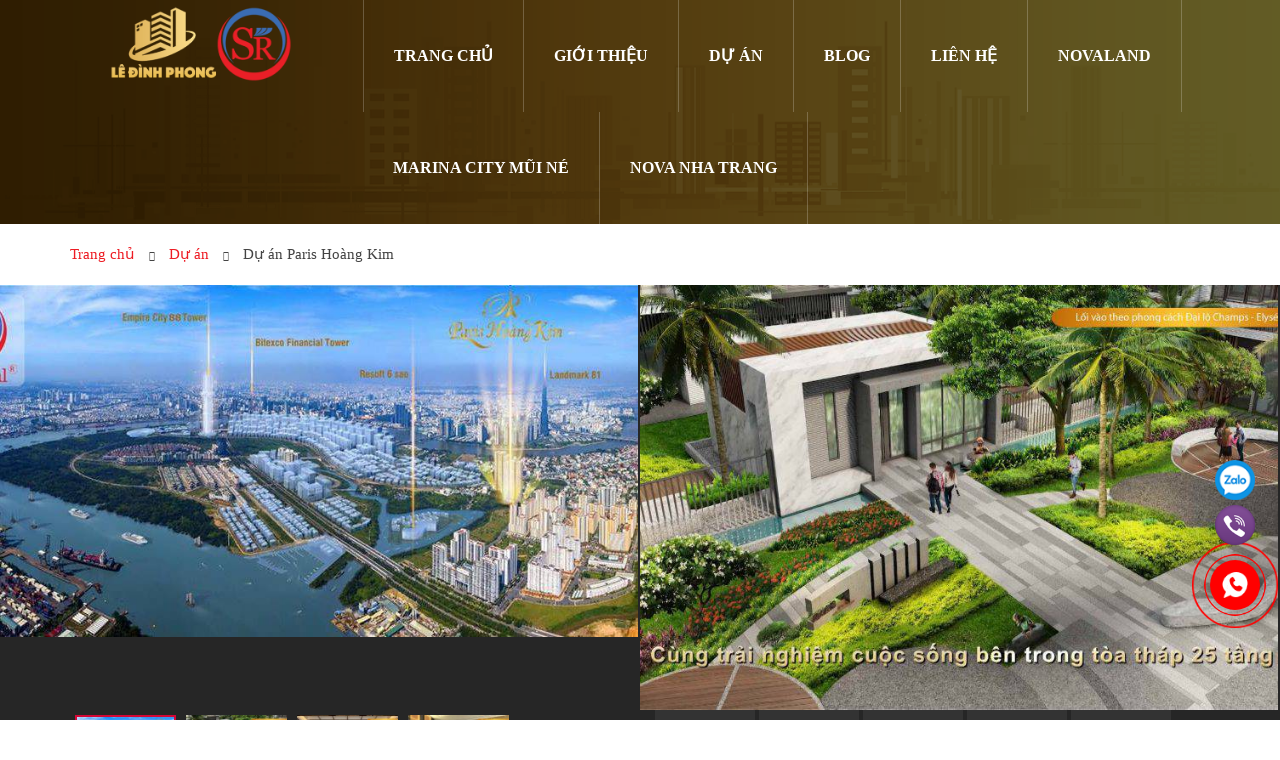

--- FILE ---
content_type: text/html; charset=UTF-8
request_url: http://ledinhphong.vn/du-an/paris-hoang-kim/
body_size: 23806
content:
    <!DOCTYPE html>
<html lang="vi" prefix="og: https://ogp.me/ns#">
  <head>
    <meta charset="UTF-8">
    <meta http-equiv="X-UA-Compatible" content="IE=edge">
    <meta name="viewport" content="width=device-width, initial-scale=1">
    <link rel="profile" href="http://gmpg.org/xfn/11">
    <script>(function(html){html.className = html.className.replace(/\bno-js\b/,'js')})(document.documentElement);</script>

<!-- Search Engine Optimization by Rank Math PRO - https://s.rankmath.com/home -->
<title>Paris Hoàng Kim - 3 đánh giá dành cho người MUA Ở | Lê Đình Phong</title><link rel="stylesheet" href="https://ledinhphong.vn/wp-content/cache/min/1/7bb5a4426d9f5121ea99ec33851d3d9c.css" media="all" data-minify="1" />
<meta name="description" content="Paris Hoàng Kim có phù hợp mua để ở không? Chủ đầu tư dự án Paris Hoàng Kim là ai? Uy tín không? Xem ngay bài đánh giá có nên mua căn hộ Quận 2 này để ...."/>
<meta name="robots" content="follow, index, max-snippet:-1, max-video-preview:-1, max-image-preview:large"/>
<link rel="canonical" href="https://ledinhphong.vn/du-an/paris-hoang-kim/" />
<meta property="og:locale" content="vi_VN" />
<meta property="og:type" content="article" />
<meta property="og:title" content="Paris Hoàng Kim - 3 đánh giá dành cho người MUA Ở | Lê Đình Phong" />
<meta property="og:description" content="Paris Hoàng Kim có phù hợp mua để ở không? Chủ đầu tư dự án Paris Hoàng Kim là ai? Uy tín không? Xem ngay bài đánh giá có nên mua căn hộ Quận 2 này để ...." />
<meta property="og:url" content="https://ledinhphong.vn/du-an/paris-hoang-kim/" />
<meta property="og:site_name" content="Thông tin dự án Lê Đình Phong" />
<meta property="article:publisher" content="https://www.facebook.com/ledinhphong.vn/" />
<meta property="og:updated_time" content="2025-11-02T16:11:26+07:00" />
<meta property="og:image" content="https://ledinhphong.vn/wp-content/uploads/2019/03/phoi-canh-paris-hoang-kim-quan-2.jpg" />
<meta property="og:image:secure_url" content="https://ledinhphong.vn/wp-content/uploads/2019/03/phoi-canh-paris-hoang-kim-quan-2.jpg" />
<meta property="og:image:width" content="749" />
<meta property="og:image:height" content="922" />
<meta property="og:image:alt" content="phoi canh paris hoang kim" />
<meta property="og:image:type" content="image/jpeg" />
<meta property="article:published_time" content="2019-03-01T16:27:46+07:00" />
<meta property="article:modified_time" content="2025-11-02T16:11:26+07:00" />
<meta name="twitter:card" content="summary_large_image" />
<meta name="twitter:title" content="Paris Hoàng Kim - 3 đánh giá dành cho người MUA Ở | Lê Đình Phong" />
<meta name="twitter:description" content="Paris Hoàng Kim có phù hợp mua để ở không? Chủ đầu tư dự án Paris Hoàng Kim là ai? Uy tín không? Xem ngay bài đánh giá có nên mua căn hộ Quận 2 này để ...." />
<meta name="twitter:site" content="@https://twitter.com/ledinhphongbds" />
<meta name="twitter:creator" content="@https://twitter.com/ledinhphongbds" />
<meta name="twitter:image" content="https://ledinhphong.vn/wp-content/uploads/2019/03/phoi-canh-paris-hoang-kim-quan-2.jpg" />
<script type="application/ld+json" class="rank-math-schema-pro">{"@context":"https://schema.org","@graph":[{"@type":"Place","@id":"https://ledinhphong.vn/#place","geo":{"@type":"GeoCoordinates","latitude":"10.7902285","longitude":"106.7743309"},"hasMap":"https://www.google.com/maps/search/?api=1&amp;query=10.7902285,106.7743309","address":{"@type":"PostalAddress","streetAddress":"S\u1ed1 4 \u0110\u01b0\u1eddng 56","addressLocality":"B\u00ecnh Tr\u01b0ng \u0110\u00f4ng, Qu\u1eadn 2","addressRegion":"Th\u00e0nh ph\u1ed1 H\u1ed3 Ch\u00ed Minh","postalCode":"70000","addressCountry":"Vi\u1ec7t Nam"}},{"@type":"Organization","@id":"https://ledinhphong.vn/#organization","name":"Le Dinh Phong","url":"https://ledinhphong.vn/","sameAs":["https://www.facebook.com/ledinhphong.vn/","https://twitter.com/https://twitter.com/ledinhphongbds"],"email":"phonglebds6669@gmail.com","address":{"@type":"PostalAddress","streetAddress":"S\u1ed1 4 \u0110\u01b0\u1eddng 56","addressLocality":"B\u00ecnh Tr\u01b0ng \u0110\u00f4ng, Qu\u1eadn 2","addressRegion":"Th\u00e0nh ph\u1ed1 H\u1ed3 Ch\u00ed Minh","postalCode":"70000","addressCountry":"Vi\u1ec7t Nam"},"logo":{"@type":"ImageObject","@id":"https://ledinhphong.vn/#logo","url":"https://ledinhphong.vn/wp-content/uploads/2020/07/le-dinh-phong.jpg","contentUrl":"https://ledinhphong.vn/wp-content/uploads/2020/07/le-dinh-phong.jpg","caption":"Le Dinh Phong","inLanguage":"vi"},"contactPoint":[{"@type":"ContactPoint","telephone":"+84-901-377-389","contactType":"customer support"}],"location":{"@id":"https://ledinhphong.vn/#place"}},{"@type":"WebSite","@id":"https://ledinhphong.vn/#website","url":"https://ledinhphong.vn","name":"Le Dinh Phong","publisher":{"@id":"https://ledinhphong.vn/#organization"},"inLanguage":"vi"},{"@type":"ImageObject","@id":"https://ledinhphong.vn/wp-content/uploads/2019/03/phoi-canh-paris-hoang-kim-quan-2.jpg","url":"https://ledinhphong.vn/wp-content/uploads/2019/03/phoi-canh-paris-hoang-kim-quan-2.jpg","width":"749","height":"922","caption":"phoi canh paris hoang kim","inLanguage":"vi"},{"@type":"WebPage","@id":"https://ledinhphong.vn/du-an/paris-hoang-kim/#webpage","url":"https://ledinhphong.vn/du-an/paris-hoang-kim/","name":"Paris Ho\u00e0ng Kim - 3 \u0111\u00e1nh gi\u00e1 d\u00e0nh cho ng\u01b0\u1eddi MUA \u1ede | L\u00ea \u0110\u00ecnh Phong","datePublished":"2019-03-01T16:27:46+07:00","dateModified":"2025-11-02T16:11:26+07:00","isPartOf":{"@id":"https://ledinhphong.vn/#website"},"primaryImageOfPage":{"@id":"https://ledinhphong.vn/wp-content/uploads/2019/03/phoi-canh-paris-hoang-kim-quan-2.jpg"},"inLanguage":"vi"},{"image":{"@type":"ImageObject","url":"https://ledinhphong.vn/wp-content/uploads/2019/03/phoi-canh-paris-hoang-kim-quan-2.jpg"},"headline":"Paris Ho\u00e0ng Kim - 3 \u0111\u00e1nh gi\u00e1 d\u00e0nh cho ng\u01b0\u1eddi MUA \u1ede | L\u00ea \u0110\u00ecnh Phong","description":"Paris Ho\u00e0ng Kim c\u00f3 ph\u00f9 h\u1ee3p mua \u0111\u1ec3 \u1edf kh\u00f4ng? Ch\u1ee7 \u0111\u1ea7u t\u01b0 d\u1ef1 \u00e1n Paris Ho\u00e0ng Kim l\u00e0 ai? Uy t\u00edn kh\u00f4ng? Xem ngay b\u00e0i \u0111\u00e1nh gi\u00e1 c\u00f3 n\u00ean mua c\u0103n h\u1ed9 Qu\u1eadn 2 n\u00e0y \u0111\u1ec3 ....","keywords":"paris ho\u00e0ng kim","@type":"Article","author":{"@type":"Person","name":"L\u00ea \u0110\u00ecnh Phong","url":"https://ledinhphong.vn/gioi-thieu/","@id":"https://ledinhphong.vn/#person","telephone":"+84-901-377-389","email":"phonglebds6669@gmail.com","description":"T\u00f4i l\u00e0 L\u00ea \u0110\u00ecnh Phong - Chief Marketing Officer SaleReal. T\u00f4i l\u00e0 ch\u1ee7 bi\u00ean c\u1ee7a website ledinhphong.vn - M\u1ed9t trong nh\u1eefng th\u01b0\u01a1ng hi\u1ec7u n\u1ed5i b\u1eadt h\u00e0ng \u0111\u1ea7u Vi\u1ec7t Nam v\u1ec1 b\u1ea5t \u0111\u1ed9ng s\u1ea3n. L\u00e0 m\u1ed9t th\u00e0nh vi\u00ean c\u1ee7a SaleReal, t\u00f4i chuy\u00ean t\u01b0 v\u1ea5n ch\u00ednh cho kh\u00e1ch h\u00e0ng c\u00e1c d\u1ef1 \u00e1n b\u1ea5t \u0111\u1ed9ng s\u1ea3n t\u1ea1i th\u00e0nh ph\u1ed1 H\u1ed3 Ch\u00ed Minh v\u00e0 c\u00e1c th\u00e0nh ph\u1ed1 du l\u1ecbch bi\u1ec3n. T\u00f4i b\u1eaft \u0111\u1ea7u t\u1eeb nh\u1eefng c\u00e2u chuy\u1ec7n nh\u1ecf, \u0111\u1ebfn nh\u1eefng gi\u1ea3i ph\u00e1p an c\u01b0 v\u00e0 \u0111\u1ea7u t\u01b0. T\u00f4i l\u00e0m vi\u1ec7c \u0111\u01a1n gi\u1ea3n, kh\u00f4ng ph\u00f4 tr\u01b0\u01a1ng nh\u01b0ng lu\u00f4n t\u00edch l\u0169y th\u00eam ki\u1ebfn th\u1ee9c th\u1ef1c t\u1ebf v\u00e0 t\u01b0 v\u1ea5n gi\u1ea3i ph\u00e1p th\u1ecb tr\u01b0\u1eddng b\u1eb1ng ki\u1ebfn th\u1ee9c h\u01a1n 6 n\u0103m l\u00e0m t\u1ea1i th\u00e0nh ph\u1ed1 H\u1ed3 Ch\u00ed Minh.","gender":"https://schema.org/Male","image":{"@type":"ImageObject","url":"https://ledinhphong.vn/wp-content/uploads/2018/05/phong-le.jpg"},"knowsAbout":{"@type":"Specialty","name":"B\u1ea5t \u0111\u1ed9ng s\u1ea3n","description":"B\u1ea5t \u0111\u1ed9ng s\u1ea3n hay c\u00f2n g\u1ecdi l\u00e0 \u0111\u1ecba \u1ed1c hay nh\u00e0 \u0111\u1ea5t l\u00e0 m\u1ed9t thu\u1eadt ng\u1eef ph\u00e1p lu\u1eadt c\u00f3 \u00fd ngh\u0129a bao g\u1ed3m \u0111\u1ea5t \u0111ai v\u00e0 nh\u1eefng g\u00ec d\u00ednh li\u1ec1n v\u0129nh vi\u1ec5n v\u1edbi m\u1ea3nh \u0111\u1ea5t. Nh\u1eefng th\u1ee9 \u0111\u01b0\u1ee3c xem l\u00e0 d\u00ednh li\u1ec1n v\u0129nh vi\u1ec5n nh\u01b0 l\u00e0 nh\u00e0 c\u1eeda, ga ra, ki\u1ebfn tr\u00fac \u1edf tr\u00ean ho\u1eb7c d\u1ea7u kh\u00ed, m\u1ecf kho\u00e1ng ch\u1ea5t \u1edf d\u01b0\u1edbi m\u1ea3nh \u0111\u1ea5t \u0111\u00f3","url":"https://vi.wikipedia.org/wiki/B\u1ea5t_\u0111\u1ed9ng_s\u1ea3n","sameAs":"https://batdongsan.com.vn/loi-khuyen-cho-nguoi-mua/bat-dong-san-la-gi-ar103937"},"jobTitle":{"@type":"DefinedTerm","name":"Chief Marketing Officer","description":"CMO l\u00e0 ng\u01b0\u1eddi ch\u1ecbu tr\u00e1ch nhi\u1ec7m cho m\u1ecdi ho\u1ea1t \u0111\u1ed9ng marketing c\u1ee7a c\u00f4ng ty; x\u00e2y d\u1ef1ng v\u00e0 ph\u00e1t tri\u1ec3n chi\u1ebfn l\u01b0\u1ee3c marketing ph\u00f9 h\u1ee3p v\u1edbi m\u1ee5c ti\u00eau kinh doanh v\u00e0 t\u1ea7m nh\u00ecn doanh nghi\u1ec7p.","url":"https://en.wikipedia.org/wiki/Chief_marketing_officer","sameAs":"https://talent.vn/giam-doc-marketing-chief-marketing-officer-cmo/"},"worksFor":{"@type":"RealEstateAgent","@id":"https://salereal.com.vn/#organization","priceRange":"200000$$$-400000$$$","openingHours":"Monday,Tuesday,Wednesday,Thursday,Friday,Saturday,Sunday 08:30-18:00","name":"Salereal","url":"https://salereal.com.vn/","sameAs":"https://www.facebook.com/SaleReal","hasMap":"https://goo.gl/maps/G1KZQe3MjDEJwzDy9","telephone":"+84-933-186-123","address":{"@type":"PostalAddress","streetAddress":"04 \u0110\u01b0\u1eddng 56, KDC \u0110\u00f4ng Th\u1ee7 Thi\u00eam","addressLocality":"Qu\u1eadn 2","addressRegion":"Th\u00e0nh ph\u1ed1 H\u1ed3 Ch\u00ed Minh","postalCode":"700000","addressCountry":"Vi\u1ec7t Nam"},"image":{"@type":"ImageObject","url":"https://salereal.com.vn/wp-content/uploads/2019/11/logo-top.png","@id":"https://salereal.com.vn/#image","caption":"Salereal"}}},"publisher":{"@type":"Organization","name":"SaleReal","logo":{"@type":"ImageObject","url":"https://ledinhphong.vn/wp-content/uploads/2020/07/le-dinh-phong.jpg","@id":"https://ledinhphong.vn/#logo"},"image":{"@type":"ImageObject","url":"https://ledinhphong.vn/wp-content/uploads/2020/07/le-dinh-phong.jpg","@id":"https://ledinhphong.vn/#logo"},"@id":"https://salereal.com.vn/#organization","url":"https://salereal.com.vn/","sameAs":"https://www.facebook.com/SaleReal","telephone":"+84-933-186-123","mainEntityOfPage":{"@type":"WebPage","@id":"https://ledinhphong.vn/gioi-thieu/#webpage"},"address":{"@type":"PostalAddress","streetAddress":"S\u1ed1 4 \u0110\u01b0\u1eddng 56, B\u00ecnh Tr\u01b0ng \u0110\u00f4ng","addressLocality":"Qu\u1eadn 2","addressRegion":"Th\u00e0nh Ph\u1ed1 H\u1ed3 Ch\u00ed Minh","postalCode":"70000","addressCountry":"Vi\u1ec7t Nam"}},"datePublished":"2019-03-01T16:27:46+07:00","dateModified":"2025-11-02T16:11:26+07:00","name":"Paris Ho\u00e0ng Kim - 3 \u0111\u00e1nh gi\u00e1 d\u00e0nh cho ng\u01b0\u1eddi MUA \u1ede | L\u00ea \u0110\u00ecnh Phong","mainEntityOfPage":{"@id":"https://ledinhphong.vn/du-an/paris-hoang-kim/#webpage"}}]}</script>
<!-- /Rank Math WordPress SEO plugin -->

<link rel='dns-prefetch' href='//js.hsleadflows.net' />
<link rel='dns-prefetch' href='//connect.facebook.net' />
<link rel='dns-prefetch' href='//js.hscollectedforms.net' />
<link rel='dns-prefetch' href='//www.googletagmanager.com' />
<link rel='dns-prefetch' href='//maps.googleapis.com' />
<link rel='dns-prefetch' href='//maps.gstatic.com' />
<link rel='dns-prefetch' href='//fonts.googleapis.com' />
<link rel='dns-prefetch' href='//fonts.gstatic.com' />
<link rel='dns-prefetch' href='//use.fontawesome.com' />
<link rel='dns-prefetch' href='//ajax.googleapis.com' />
<link rel='dns-prefetch' href='//apis.google.com' />
<link rel='dns-prefetch' href='//google-analytics.com' />
<link rel='dns-prefetch' href='//www.google-analytics.com' />
<link rel='dns-prefetch' href='//ssl.google-analytics.com' />
<link rel='dns-prefetch' href='//www.googletagservices.com' />
<link rel='dns-prefetch' href='//googleads.g.doubleclick.net' />
<link rel='dns-prefetch' href='//adservice.google.com' />
<link rel='dns-prefetch' href='//pagead2.googlesyndication.com' />
<link rel='dns-prefetch' href='//tpc.googlesyndication.com' />
<link rel='dns-prefetch' href='//youtube.com' />
<link rel='dns-prefetch' href='//i.ytimg.com' />
<link rel='dns-prefetch' href='//player.vimeo.com' />
<link rel='dns-prefetch' href='//api.pinterest.com' />
<link rel='dns-prefetch' href='//assets.pinterest.com' />
<link rel='dns-prefetch' href='//platform.twitter.com' />
<link rel='dns-prefetch' href='//syndication.twitter.com' />
<link rel='dns-prefetch' href='//platform.instagram.com' />
<link rel='dns-prefetch' href='//referrer.disqus.com' />
<link rel='dns-prefetch' href='//c.disquscdn.com' />
<link rel='dns-prefetch' href='//cdnjs.cloudflare.com' />
<link rel='dns-prefetch' href='//cdn.ampproject.org' />
<link rel='dns-prefetch' href='//pixel.wp.com' />
<link rel='dns-prefetch' href='//disqus.com' />
<link rel='dns-prefetch' href='//s.gravatar.com' />
<link rel='dns-prefetch' href='//0.gravatar.com' />
<link rel='dns-prefetch' href='//2.gravatar.com' />
<link rel='dns-prefetch' href='//1.gravatar.com' />
<link rel='dns-prefetch' href='//sitename.disqus.com' />
<link rel='dns-prefetch' href='//s7.addthis.com' />
<link rel='dns-prefetch' href='//platform.linkedin.com' />
<link rel='dns-prefetch' href='//w.sharethis.com' />
<link rel='dns-prefetch' href='//s0.wp.com' />
<link rel='dns-prefetch' href='//s1.wp.com' />
<link rel='dns-prefetch' href='//s2.wp.com' />
<link rel='dns-prefetch' href='//stats.wp.com' />
<link rel='dns-prefetch' href='//ajax.microsoft.com' />
<link rel='dns-prefetch' href='//ajax.aspnetcdn.com' />
<link rel='dns-prefetch' href='//s3.amazonaws.com' />
<link rel='dns-prefetch' href='//code.jquery.com' />
<link rel='dns-prefetch' href='//stackpath.bootstrapcdn.com' />
<link rel='dns-prefetch' href='//github.githubassets.com' />
<link rel='dns-prefetch' href='//ad.doubleclick.net' />
<link rel='dns-prefetch' href='//stats.g.doubleclick.net' />
<link rel='dns-prefetch' href='//cm.g.doubleclick.net' />
<link rel='dns-prefetch' href='//stats.buysellads.com' />
<link rel='dns-prefetch' href='//s3.buysellads.com' />

<style id='classic-theme-styles-inline-css' type='text/css'>
/*! This file is auto-generated */
.wp-block-button__link{color:#fff;background-color:#32373c;border-radius:9999px;box-shadow:none;text-decoration:none;padding:calc(.667em + 2px) calc(1.333em + 2px);font-size:1.125em}.wp-block-file__button{background:#32373c;color:#fff;text-decoration:none}
</style>
<style id='global-styles-inline-css' type='text/css'>
:root{--wp--preset--aspect-ratio--square: 1;--wp--preset--aspect-ratio--4-3: 4/3;--wp--preset--aspect-ratio--3-4: 3/4;--wp--preset--aspect-ratio--3-2: 3/2;--wp--preset--aspect-ratio--2-3: 2/3;--wp--preset--aspect-ratio--16-9: 16/9;--wp--preset--aspect-ratio--9-16: 9/16;--wp--preset--color--black: #000000;--wp--preset--color--cyan-bluish-gray: #abb8c3;--wp--preset--color--white: #ffffff;--wp--preset--color--pale-pink: #f78da7;--wp--preset--color--vivid-red: #cf2e2e;--wp--preset--color--luminous-vivid-orange: #ff6900;--wp--preset--color--luminous-vivid-amber: #fcb900;--wp--preset--color--light-green-cyan: #7bdcb5;--wp--preset--color--vivid-green-cyan: #00d084;--wp--preset--color--pale-cyan-blue: #8ed1fc;--wp--preset--color--vivid-cyan-blue: #0693e3;--wp--preset--color--vivid-purple: #9b51e0;--wp--preset--gradient--vivid-cyan-blue-to-vivid-purple: linear-gradient(135deg,rgba(6,147,227,1) 0%,rgb(155,81,224) 100%);--wp--preset--gradient--light-green-cyan-to-vivid-green-cyan: linear-gradient(135deg,rgb(122,220,180) 0%,rgb(0,208,130) 100%);--wp--preset--gradient--luminous-vivid-amber-to-luminous-vivid-orange: linear-gradient(135deg,rgba(252,185,0,1) 0%,rgba(255,105,0,1) 100%);--wp--preset--gradient--luminous-vivid-orange-to-vivid-red: linear-gradient(135deg,rgba(255,105,0,1) 0%,rgb(207,46,46) 100%);--wp--preset--gradient--very-light-gray-to-cyan-bluish-gray: linear-gradient(135deg,rgb(238,238,238) 0%,rgb(169,184,195) 100%);--wp--preset--gradient--cool-to-warm-spectrum: linear-gradient(135deg,rgb(74,234,220) 0%,rgb(151,120,209) 20%,rgb(207,42,186) 40%,rgb(238,44,130) 60%,rgb(251,105,98) 80%,rgb(254,248,76) 100%);--wp--preset--gradient--blush-light-purple: linear-gradient(135deg,rgb(255,206,236) 0%,rgb(152,150,240) 100%);--wp--preset--gradient--blush-bordeaux: linear-gradient(135deg,rgb(254,205,165) 0%,rgb(254,45,45) 50%,rgb(107,0,62) 100%);--wp--preset--gradient--luminous-dusk: linear-gradient(135deg,rgb(255,203,112) 0%,rgb(199,81,192) 50%,rgb(65,88,208) 100%);--wp--preset--gradient--pale-ocean: linear-gradient(135deg,rgb(255,245,203) 0%,rgb(182,227,212) 50%,rgb(51,167,181) 100%);--wp--preset--gradient--electric-grass: linear-gradient(135deg,rgb(202,248,128) 0%,rgb(113,206,126) 100%);--wp--preset--gradient--midnight: linear-gradient(135deg,rgb(2,3,129) 0%,rgb(40,116,252) 100%);--wp--preset--font-size--small: 13px;--wp--preset--font-size--medium: 20px;--wp--preset--font-size--large: 36px;--wp--preset--font-size--x-large: 42px;--wp--preset--spacing--20: 0.44rem;--wp--preset--spacing--30: 0.67rem;--wp--preset--spacing--40: 1rem;--wp--preset--spacing--50: 1.5rem;--wp--preset--spacing--60: 2.25rem;--wp--preset--spacing--70: 3.38rem;--wp--preset--spacing--80: 5.06rem;--wp--preset--shadow--natural: 6px 6px 9px rgba(0, 0, 0, 0.2);--wp--preset--shadow--deep: 12px 12px 50px rgba(0, 0, 0, 0.4);--wp--preset--shadow--sharp: 6px 6px 0px rgba(0, 0, 0, 0.2);--wp--preset--shadow--outlined: 6px 6px 0px -3px rgba(255, 255, 255, 1), 6px 6px rgba(0, 0, 0, 1);--wp--preset--shadow--crisp: 6px 6px 0px rgba(0, 0, 0, 1);}:where(.is-layout-flex){gap: 0.5em;}:where(.is-layout-grid){gap: 0.5em;}body .is-layout-flex{display: flex;}.is-layout-flex{flex-wrap: wrap;align-items: center;}.is-layout-flex > :is(*, div){margin: 0;}body .is-layout-grid{display: grid;}.is-layout-grid > :is(*, div){margin: 0;}:where(.wp-block-columns.is-layout-flex){gap: 2em;}:where(.wp-block-columns.is-layout-grid){gap: 2em;}:where(.wp-block-post-template.is-layout-flex){gap: 1.25em;}:where(.wp-block-post-template.is-layout-grid){gap: 1.25em;}.has-black-color{color: var(--wp--preset--color--black) !important;}.has-cyan-bluish-gray-color{color: var(--wp--preset--color--cyan-bluish-gray) !important;}.has-white-color{color: var(--wp--preset--color--white) !important;}.has-pale-pink-color{color: var(--wp--preset--color--pale-pink) !important;}.has-vivid-red-color{color: var(--wp--preset--color--vivid-red) !important;}.has-luminous-vivid-orange-color{color: var(--wp--preset--color--luminous-vivid-orange) !important;}.has-luminous-vivid-amber-color{color: var(--wp--preset--color--luminous-vivid-amber) !important;}.has-light-green-cyan-color{color: var(--wp--preset--color--light-green-cyan) !important;}.has-vivid-green-cyan-color{color: var(--wp--preset--color--vivid-green-cyan) !important;}.has-pale-cyan-blue-color{color: var(--wp--preset--color--pale-cyan-blue) !important;}.has-vivid-cyan-blue-color{color: var(--wp--preset--color--vivid-cyan-blue) !important;}.has-vivid-purple-color{color: var(--wp--preset--color--vivid-purple) !important;}.has-black-background-color{background-color: var(--wp--preset--color--black) !important;}.has-cyan-bluish-gray-background-color{background-color: var(--wp--preset--color--cyan-bluish-gray) !important;}.has-white-background-color{background-color: var(--wp--preset--color--white) !important;}.has-pale-pink-background-color{background-color: var(--wp--preset--color--pale-pink) !important;}.has-vivid-red-background-color{background-color: var(--wp--preset--color--vivid-red) !important;}.has-luminous-vivid-orange-background-color{background-color: var(--wp--preset--color--luminous-vivid-orange) !important;}.has-luminous-vivid-amber-background-color{background-color: var(--wp--preset--color--luminous-vivid-amber) !important;}.has-light-green-cyan-background-color{background-color: var(--wp--preset--color--light-green-cyan) !important;}.has-vivid-green-cyan-background-color{background-color: var(--wp--preset--color--vivid-green-cyan) !important;}.has-pale-cyan-blue-background-color{background-color: var(--wp--preset--color--pale-cyan-blue) !important;}.has-vivid-cyan-blue-background-color{background-color: var(--wp--preset--color--vivid-cyan-blue) !important;}.has-vivid-purple-background-color{background-color: var(--wp--preset--color--vivid-purple) !important;}.has-black-border-color{border-color: var(--wp--preset--color--black) !important;}.has-cyan-bluish-gray-border-color{border-color: var(--wp--preset--color--cyan-bluish-gray) !important;}.has-white-border-color{border-color: var(--wp--preset--color--white) !important;}.has-pale-pink-border-color{border-color: var(--wp--preset--color--pale-pink) !important;}.has-vivid-red-border-color{border-color: var(--wp--preset--color--vivid-red) !important;}.has-luminous-vivid-orange-border-color{border-color: var(--wp--preset--color--luminous-vivid-orange) !important;}.has-luminous-vivid-amber-border-color{border-color: var(--wp--preset--color--luminous-vivid-amber) !important;}.has-light-green-cyan-border-color{border-color: var(--wp--preset--color--light-green-cyan) !important;}.has-vivid-green-cyan-border-color{border-color: var(--wp--preset--color--vivid-green-cyan) !important;}.has-pale-cyan-blue-border-color{border-color: var(--wp--preset--color--pale-cyan-blue) !important;}.has-vivid-cyan-blue-border-color{border-color: var(--wp--preset--color--vivid-cyan-blue) !important;}.has-vivid-purple-border-color{border-color: var(--wp--preset--color--vivid-purple) !important;}.has-vivid-cyan-blue-to-vivid-purple-gradient-background{background: var(--wp--preset--gradient--vivid-cyan-blue-to-vivid-purple) !important;}.has-light-green-cyan-to-vivid-green-cyan-gradient-background{background: var(--wp--preset--gradient--light-green-cyan-to-vivid-green-cyan) !important;}.has-luminous-vivid-amber-to-luminous-vivid-orange-gradient-background{background: var(--wp--preset--gradient--luminous-vivid-amber-to-luminous-vivid-orange) !important;}.has-luminous-vivid-orange-to-vivid-red-gradient-background{background: var(--wp--preset--gradient--luminous-vivid-orange-to-vivid-red) !important;}.has-very-light-gray-to-cyan-bluish-gray-gradient-background{background: var(--wp--preset--gradient--very-light-gray-to-cyan-bluish-gray) !important;}.has-cool-to-warm-spectrum-gradient-background{background: var(--wp--preset--gradient--cool-to-warm-spectrum) !important;}.has-blush-light-purple-gradient-background{background: var(--wp--preset--gradient--blush-light-purple) !important;}.has-blush-bordeaux-gradient-background{background: var(--wp--preset--gradient--blush-bordeaux) !important;}.has-luminous-dusk-gradient-background{background: var(--wp--preset--gradient--luminous-dusk) !important;}.has-pale-ocean-gradient-background{background: var(--wp--preset--gradient--pale-ocean) !important;}.has-electric-grass-gradient-background{background: var(--wp--preset--gradient--electric-grass) !important;}.has-midnight-gradient-background{background: var(--wp--preset--gradient--midnight) !important;}.has-small-font-size{font-size: var(--wp--preset--font-size--small) !important;}.has-medium-font-size{font-size: var(--wp--preset--font-size--medium) !important;}.has-large-font-size{font-size: var(--wp--preset--font-size--large) !important;}.has-x-large-font-size{font-size: var(--wp--preset--font-size--x-large) !important;}
:where(.wp-block-post-template.is-layout-flex){gap: 1.25em;}:where(.wp-block-post-template.is-layout-grid){gap: 1.25em;}
:where(.wp-block-columns.is-layout-flex){gap: 2em;}:where(.wp-block-columns.is-layout-grid){gap: 2em;}
:root :where(.wp-block-pullquote){font-size: 1.5em;line-height: 1.6;}
</style>









<style id='rocket-lazyload-inline-css' type='text/css'>
.rll-youtube-player{position:relative;padding-bottom:56.23%;height:0;overflow:hidden;max-width:100%;}.rll-youtube-player:focus-within{outline: 2px solid currentColor;outline-offset: 5px;}.rll-youtube-player iframe{position:absolute;top:0;left:0;width:100%;height:100%;z-index:100;background:0 0}.rll-youtube-player img{bottom:0;display:block;left:0;margin:auto;max-width:100%;width:100%;position:absolute;right:0;top:0;border:none;height:auto;-webkit-transition:.4s all;-moz-transition:.4s all;transition:.4s all}.rll-youtube-player img:hover{-webkit-filter:brightness(75%)}.rll-youtube-player .play{height:100%;width:100%;left:0;top:0;position:absolute;background:url(http://ledinhphong.vn/wp-content/plugins/wp-rocket/assets/img/youtube.png) no-repeat center;background-color: transparent !important;cursor:pointer;border:none;}
</style>
<script type="text/javascript" src="http://ledinhphong.vn/wp-content/themes/bds/assets/js/jquery1.12.4.min.js?ver=6.6.4" id="jquery-js" defer></script>
<link rel="https://api.w.org/" href="https://ledinhphong.vn/wp-json/" /><!-- Facebook Pixel Code -->
<script>
  !function(f,b,e,v,n,t,s)
  {if(f.fbq)return;n=f.fbq=function(){n.callMethod?
  n.callMethod.apply(n,arguments):n.queue.push(arguments)};
  if(!f._fbq)f._fbq=n;n.push=n;n.loaded=!0;n.version='2.0';
  n.queue=[];t=b.createElement(e);t.async=!0;
  t.src=v;s=b.getElementsByTagName(e)[0];
  s.parentNode.insertBefore(t,s)}(window, document,'script',
  'https://connect.facebook.net/en_US/fbevents.js');
  fbq('init', '1411421495591990');
  fbq('track', 'PageView');
</script>
<noscript><img height="1" width="1" style="display:none"
  src="https://www.facebook.com/tr?id=1411421495591990&ev=PageView&noscript=1"
/></noscript>
<!-- End Facebook Pixel Code -->
<!-- Google Tag Manager -->
<script>(function(w,d,s,l,i){w[l]=w[l]||[];w[l].push({'gtm.start':
new Date().getTime(),event:'gtm.js'});var f=d.getElementsByTagName(s)[0],
j=d.createElement(s),dl=l!='dataLayer'?'&l='+l:'';j.async=true;j.src=
'https://www.googletagmanager.com/gtm.js?id='+i+dl;f.parentNode.insertBefore(j,f);
})(window,document,'script','dataLayer','GTM-WQGN4SK');</script>
<!-- End Google Tag Manager -->
<meta name="google-site-verification" content="YkUu6FKFOfAQda5AGpEqYf4PSCznzDvYwh9C7b5k0L0" />
<script data-minify="1" src="https://ledinhphong.vn/wp-content/cache/min/1/popupx/sdk.js?ver=1762092256" id="5d0b4f6bcc5ca117b4f4dda1" async></script>

<!-- Google tag (gtag.js) -->
<script async src="https://www.googletagmanager.com/gtag/js?id=G-L7DLP5ERDH"></script>
<script>
  window.dataLayer = window.dataLayer || [];
  function gtag(){dataLayer.push(arguments);}
  gtag('js', new Date());

  gtag('config', 'G-L7DLP5ERDH');
</script>
<!-- Meta Pixel Code -->
<script>
!function(f,b,e,v,n,t,s)
{if(f.fbq)return;n=f.fbq=function(){n.callMethod?
n.callMethod.apply(n,arguments):n.queue.push(arguments)};
if(!f._fbq)f._fbq=n;n.push=n;n.loaded=!0;n.version='2.0';
n.queue=[];t=b.createElement(e);t.async=!0;
t.src=v;s=b.getElementsByTagName(e)[0];
s.parentNode.insertBefore(t,s)}(window, document,'script',
'https://connect.facebook.net/en_US/fbevents.js');
fbq('init', '399278035735291');
fbq('track', 'PageView');
</script>
<noscript><img height="1" width="1" style="display:none"
src="https://www.facebook.com/tr?id=399278035735291&ev=PageView&noscript=1"
/></noscript>
<!-- End Meta Pixel Code -->
<meta name="facebook-domain-verification" content="fee7fiff7tfx1aakhbc56pa1vo7akq" />
<!-- Google tag (gtag.js) -->
<script async src="https://www.googletagmanager.com/gtag/js?id=AW-700863709"></script>
<script>
  window.dataLayer = window.dataLayer || [];
  function gtag(){dataLayer.push(arguments);}
  gtag('js', new Date());

  gtag('config', 'AW-700863709');
</script>
			<!-- DO NOT COPY THIS SNIPPET! Start of Page Analytics Tracking for HubSpot WordPress plugin v11.1.34-->
			<script class="hsq-set-content-id" data-content-id="blog-post">
				var _hsq = _hsq || [];
				_hsq.push(["setContentType", "blog-post"]);
			</script>
			<!-- DO NOT COPY THIS SNIPPET! End of Page Analytics Tracking for HubSpot WordPress plugin -->
			<link rel="icon" href="https://ledinhphong.vn/wp-content/uploads/2018/03/ldp-150x150.png" sizes="32x32" />
<link rel="icon" href="https://ledinhphong.vn/wp-content/uploads/2018/03/ldp-300x300.png" sizes="192x192" />
<link rel="apple-touch-icon" href="https://ledinhphong.vn/wp-content/uploads/2018/03/ldp-300x300.png" />
<meta name="msapplication-TileImage" content="https://ledinhphong.vn/wp-content/uploads/2018/03/ldp-300x300.png" />
		<style type="text/css" id="wp-custom-css">
			p { 
font-size:16px; 
} 
li { 
font-size:16px; 
}		</style>
		<noscript><style id="rocket-lazyload-nojs-css">.rll-youtube-player, [data-lazy-src]{display:none !important;}</style></noscript>  </head>
  <body class="project-template-default single single-project postid-3206">
  	<div class="menu-responsive menu-default hidden-md hidden-lg">
      <div class="menu-close"><span>Menu</span><i class="fa fa-times"></i></div>
      <ul id="accordion" class="accordion"><li id="nav-menu-item-5" class="main-menu-item  menu-item-even menu-item-depth-0 menu-item menu-item-type-custom menu-item-object-custom"><a href="https://ledinhphong.vn" class="menu-link main-menu-link">Trang chủ</a></li>
<li id="nav-menu-item-10" class="main-menu-item  menu-item-even menu-item-depth-0 menu-item menu-item-type-post_type menu-item-object-page"><a rel="nofollow" href="https://ledinhphong.vn/gioi-thieu/" class="menu-link main-menu-link">Giới Thiệu</a></li>
<li id="nav-menu-item-37" class="main-menu-item  menu-item-even menu-item-depth-0 menu-item menu-item-type-post_type_archive menu-item-object-project"><a href="https://ledinhphong.vn/du-an/" class="menu-link main-menu-link">Dự án</a></li>
<li id="nav-menu-item-38" class="main-menu-item  menu-item-even menu-item-depth-0 menu-item menu-item-type-taxonomy menu-item-object-category"><a rel="nofollow" href="https://ledinhphong.vn/blog/" class="menu-link main-menu-link">Blog</a></li>
<li id="nav-menu-item-9" class="main-menu-item  menu-item-even menu-item-depth-0 menu-item menu-item-type-post_type menu-item-object-page"><a rel="nofollow" href="https://ledinhphong.vn/lien-he/" class="menu-link main-menu-link">Liên hệ</a></li>
<li id="nav-menu-item-34420" class="main-menu-item  menu-item-even menu-item-depth-0 menu-item menu-item-type-custom menu-item-object-custom"><a href="https://www.srnovaworld.com" class="menu-link main-menu-link">Novaland</a></li>
<li id="nav-menu-item-34421" class="main-menu-item  menu-item-even menu-item-depth-0 menu-item menu-item-type-custom menu-item-object-custom"><a href="https://www.srnovaworld.com/novaworld-mui-ne-marina-city/" class="menu-link main-menu-link">Marina City Mũi Né</a></li>
<li id="nav-menu-item-34422" class="main-menu-item  menu-item-even menu-item-depth-0 menu-item menu-item-type-custom menu-item-object-custom"><a href="https://www.srnovaworld.com/novaworld-nha-trang-diamond-bay/" class="menu-link main-menu-link">Nova Nha Trang</a></li>
</ul>    </div>
    <header class="header-bg">
      <div class="header__header">
          <div class="container">
            <div class="row">
                        <div class="logo col-md-3 col-xs-12">
                
              <a href="http://ledinhphong.vn" title="Thông tin dự án Lê Đình Phong">
                     
                      <img src="data:image/svg+xml,%3Csvg%20xmlns='http://www.w3.org/2000/svg'%20viewBox='0%200%2070%200'%3E%3C/svg%3E" alt="Thông tin dự án Lê Đình Phong" class="img-responsive center-block" width="70%" height="auto" data-lazy-src="https://ledinhphong.vn/wp-content/uploads/2021/07/logo-ledinhphongvn.png"/><noscript><img src="https://ledinhphong.vn/wp-content/uploads/2021/07/logo-ledinhphongvn.png" alt="Thông tin dự án Lê Đình Phong" class="img-responsive center-block" width="70%" height="auto"/></noscript> 
                     
              </a>
            </div>

            <nav class="menu__primary col-md-9 visible-md visible-lg"><ul id="menu-main-menu-1" class="menu"><li id="menu-item-5" class="menu-item menu-item-type-custom menu-item-object-custom menu-item-5"><a href="https://ledinhphong.vn">Trang chủ</a></li>
<li id="menu-item-10" class="menu-item menu-item-type-post_type menu-item-object-page menu-item-10"><a rel="nofollow" href="https://ledinhphong.vn/gioi-thieu/">Giới Thiệu</a></li>
<li id="menu-item-37" class="menu-item menu-item-type-post_type_archive menu-item-object-project menu-item-37"><a href="https://ledinhphong.vn/du-an/">Dự án</a></li>
<li id="menu-item-38" class="menu-item menu-item-type-taxonomy menu-item-object-category menu-item-38"><a rel="nofollow" href="https://ledinhphong.vn/blog/">Blog</a></li>
<li id="menu-item-9" class="menu-item menu-item-type-post_type menu-item-object-page menu-item-9"><a rel="nofollow" href="https://ledinhphong.vn/lien-he/">Liên hệ</a></li>
<li id="menu-item-34420" class="menu-item menu-item-type-custom menu-item-object-custom menu-item-34420"><a href="https://www.srnovaworld.com">Novaland</a></li>
<li id="menu-item-34421" class="menu-item menu-item-type-custom menu-item-object-custom menu-item-34421"><a href="https://www.srnovaworld.com/novaworld-mui-ne-marina-city/">Marina City Mũi Né</a></li>
<li id="menu-item-34422" class="menu-item menu-item-type-custom menu-item-object-custom menu-item-34422"><a href="https://www.srnovaworld.com/novaworld-nha-trang-diamond-bay/">Nova Nha Trang</a></li>
</ul></nav>              <div class="menu-icon hidden-md hidden-lg">
                <div class="menu-open menu-default-open">
                  <i class="fa fa-bars"></i>
                </div>
              </div>
            </div>
          </div>
        </div>
    </header>
	<section class="intro-header">
    <div class="container">
        <div class="row">
            <div class="col-lg-12 col-md-12">
                <div class="post__heading">
					<div xmlns:v="https://rdf.data-vocabulary.org/#"  id="breadcrumbs" class="breadcrumbs"><span typeof="v:Breadcrumb"><a rel="v:url" property="v:title" class="crumbs-home" href="https://ledinhphong.vn"><i class="tieicon-home"></i>Trang chủ</a></span> <span class="delimiter"><i class="fa fa-chevron-right" aria-hidden="true"></i></span> <span typeof="v:Breadcrumb"><a rel="v:url" property="v:title" href="https://ledinhphong.vn/du-an/">Dự án</a></span> <span class="delimiter"><i class="fa fa-chevron-right" aria-hidden="true"></i></span> <span class="current">Dự án Paris Hoàng Kim</span></div>					          		</div>
            </div>
        </div>
    </div>
</section>

	
    <section class="single__project__section">
        <div class="project__slider">
            <div class="gallery__wrap">
    <div id="gallery-full" class="owl-carousel owl-theme gallery-full">
        <div class="gallery__item "><a href="https://ledinhphong.vn/wp-content/uploads/2019/03/vi-tri-paris-hoang-kim-quan-2-1-750x414-1.jpg" title="vi-tri-paris-hoang-kim-quan-2-1-750x414" data-fancybox="group" data-caption=""><img src="data:image/svg+xml,%3Csvg%20xmlns='http://www.w3.org/2000/svg'%20viewBox='0%200%200%200'%3E%3C/svg%3E"  alt="vi tri du an paris hoang kim" data-lazy-src="https://ledinhphong.vn/wp-content/uploads/2019/03/vi-tri-paris-hoang-kim-quan-2-1-750x414-1.jpg"><noscript><img src="https://ledinhphong.vn/wp-content/uploads/2019/03/vi-tri-paris-hoang-kim-quan-2-1-750x414-1.jpg"  alt="vi tri du an paris hoang kim"></noscript></a></div><div class="gallery__item "><a href="https://ledinhphong.vn/wp-content/uploads/2019/03/phoi-canh-tien-ich-01-750x500-1.jpg" title="phoi-canh-tien-ich-01-750x500" data-fancybox="group" data-caption=""><img src="data:image/svg+xml,%3Csvg%20xmlns='http://www.w3.org/2000/svg'%20viewBox='0%200%200%200'%3E%3C/svg%3E"  alt="phoi canh tien ich paris hiang kim" data-lazy-src="https://ledinhphong.vn/wp-content/uploads/2019/03/phoi-canh-tien-ich-01-750x500-1.jpg"><noscript><img src="https://ledinhphong.vn/wp-content/uploads/2019/03/phoi-canh-tien-ich-01-750x500-1.jpg"  alt="phoi canh tien ich paris hiang kim"></noscript></a></div><div class="gallery__item "><a href="https://ledinhphong.vn/wp-content/uploads/2019/03/phoi-canh-tien-ich-03-750x500-1.jpg" title="phoi-canh-tien-ich-03-750x500" data-fancybox="group" data-caption=""><img src="data:image/svg+xml,%3Csvg%20xmlns='http://www.w3.org/2000/svg'%20viewBox='0%200%200%200'%3E%3C/svg%3E"  alt="phoi canh tien ich paris hiang kim" data-lazy-src="https://ledinhphong.vn/wp-content/uploads/2019/03/phoi-canh-tien-ich-03-750x500-1.jpg"><noscript><img src="https://ledinhphong.vn/wp-content/uploads/2019/03/phoi-canh-tien-ich-03-750x500-1.jpg"  alt="phoi canh tien ich paris hiang kim"></noscript></a></div><div class="gallery__item "><a href="https://ledinhphong.vn/wp-content/uploads/2019/03/phoi-canh-tien-ich-04-750x500-1.jpg" title="phoi-canh-tien-ich-04-750x500" data-fancybox="group" data-caption=""><img src="data:image/svg+xml,%3Csvg%20xmlns='http://www.w3.org/2000/svg'%20viewBox='0%200%200%200'%3E%3C/svg%3E"  alt="phoi canh tien ich paris hiang kim" data-lazy-src="https://ledinhphong.vn/wp-content/uploads/2019/03/phoi-canh-tien-ich-04-750x500-1.jpg"><noscript><img src="https://ledinhphong.vn/wp-content/uploads/2019/03/phoi-canh-tien-ich-04-750x500-1.jpg"  alt="phoi canh tien ich paris hiang kim"></noscript></a></div>    </div>
    <div class="container">
    <div class="row">
        <div class="col-md-6">
            <div id="gallery-thumbnail" class="owl-carousel owl-theme gallery-thumbnail">
              <div class="gallery__item "><a href="https://ledinhphong.vn/wp-content/uploads/2019/03/vi-tri-paris-hoang-kim-quan-2-1-750x414-1.jpg" title="vi-tri-paris-hoang-kim-quan-2-1-750x414"><img src="data:image/svg+xml,%3Csvg%20xmlns='http://www.w3.org/2000/svg'%20viewBox='0%200%200%200'%3E%3C/svg%3E"  alt="vi tri du an paris hoang kim" data-lazy-src="https://ledinhphong.vn/wp-content/uploads/2019/03/vi-tri-paris-hoang-kim-quan-2-1-750x414-1-234x156.jpg"><noscript><img src="https://ledinhphong.vn/wp-content/uploads/2019/03/vi-tri-paris-hoang-kim-quan-2-1-750x414-1-234x156.jpg"  alt="vi tri du an paris hoang kim"></noscript></a></div><div class="gallery__item "><a href="https://ledinhphong.vn/wp-content/uploads/2019/03/phoi-canh-tien-ich-01-750x500-1.jpg" title="phoi-canh-tien-ich-01-750x500"><img src="data:image/svg+xml,%3Csvg%20xmlns='http://www.w3.org/2000/svg'%20viewBox='0%200%200%200'%3E%3C/svg%3E"  alt="phoi canh tien ich paris hiang kim" data-lazy-src="https://ledinhphong.vn/wp-content/uploads/2019/03/phoi-canh-tien-ich-01-750x500-1-234x156.jpg"><noscript><img src="https://ledinhphong.vn/wp-content/uploads/2019/03/phoi-canh-tien-ich-01-750x500-1-234x156.jpg"  alt="phoi canh tien ich paris hiang kim"></noscript></a></div><div class="gallery__item "><a href="https://ledinhphong.vn/wp-content/uploads/2019/03/phoi-canh-tien-ich-03-750x500-1.jpg" title="phoi-canh-tien-ich-03-750x500"><img src="data:image/svg+xml,%3Csvg%20xmlns='http://www.w3.org/2000/svg'%20viewBox='0%200%200%200'%3E%3C/svg%3E"  alt="phoi canh tien ich paris hiang kim" data-lazy-src="https://ledinhphong.vn/wp-content/uploads/2019/03/phoi-canh-tien-ich-03-750x500-1-234x156.jpg"><noscript><img src="https://ledinhphong.vn/wp-content/uploads/2019/03/phoi-canh-tien-ich-03-750x500-1-234x156.jpg"  alt="phoi canh tien ich paris hiang kim"></noscript></a></div><div class="gallery__item "><a href="https://ledinhphong.vn/wp-content/uploads/2019/03/phoi-canh-tien-ich-04-750x500-1.jpg" title="phoi-canh-tien-ich-04-750x500"><img src="data:image/svg+xml,%3Csvg%20xmlns='http://www.w3.org/2000/svg'%20viewBox='0%200%200%200'%3E%3C/svg%3E"  alt="phoi canh tien ich paris hiang kim" data-lazy-src="https://ledinhphong.vn/wp-content/uploads/2019/03/phoi-canh-tien-ich-04-750x500-1-234x156.jpg"><noscript><img src="https://ledinhphong.vn/wp-content/uploads/2019/03/phoi-canh-tien-ich-04-750x500-1-234x156.jpg"  alt="phoi canh tien ich paris hiang kim"></noscript></a></div>            </div>
        </div>
        <div class="col-md-6 visible-md visible-lg">
            <div class="gallery-icon">
                <a href="tel:0901377389" class="hotline" ><i class="fa fa-phone" aria-hidden="true"></i></a>
                <a href="" class="marker" target="_blank" rel="nofollow"><i class="fa fa-map-marker" aria-hidden="true"></i></a>
                <a href="" class="youtube" target="_blank" rel="nofollow"><i class="fa fa-youtube" aria-hidden="true"></i></a>
                <a href="" class="facebook" target="_blank" rel="nofollow"><i class="fa fa-facebook" aria-hidden="true"></i></a>
                <a href="" class="youtube" target="_blank" rel="nofollow"><i class="fa fa-home" aria-hidden="true"></i></a>
              </div>
        </div>
    </div>
    </div>
</div>
        </div>
        <div class="container">
            <main id="main" class="single__project__content" role="main">
                <article class="single__project__item">
	<header class="entry-header">
		<div class="row no-margin">
			<div class="col-md-8">
				<h1 class="h1-title">Dự án Paris Hoàng Kim</h1>			</div>
			<div class="col-md-4">
				<div class="project__header__right">
					<ul class="contentFixed">
						<li><a class="btn btn__contact" data-toggle="modal" href='#modal-popup'>Yêu cầu thông tin</a></li>
						<li>
							<a href="tel:0901377389" class="btn btn__call">
								<i class="fa fa-phone" aria-hidden="true"></i>
								<strong>0901377389</strong>
							</a>
						</li>
					</ul>
				</div>
			</div>
		</div>
	</header>
	<div id="project__info" class="project__info">
        <div class="row">
    <div class="col-md-3"><p>Loại: <strong>Căn hộ chung cư</strong></p></div><div  class="col-md-3"><p>Giá (m²): <strong>65 triệu/m2</strong></p></div><div  class="col-md-3"><p>Xây dựng: <strong>02/08/2018</strong></p></div><div  class="col-md-3"><p>Số block: <strong>2</strong></p></div><div  class="col-md-3"><p>Số căn: <strong>412</strong></p></div><div  class="col-md-3"><p>Số tầng: <strong>26</strong></p></div><div  class="col-md-3"><p>Hoàn thành: <strong>01/12/2021</strong></p></div>    </div>
    </div>

	<div class="project__info__fixed visible-md visible-lg">
		<div class="container">
        <div class="row no-margin">
	        <div class="col-md-2">
				<span class="project__fixed__title">Dự án Paris Hoàng Kim</span>
			</div>
			<div class="col-md-1"><p>Loại:</p> <strong>Căn hộ chung cư</strong></div><div  class="col-md-1"><p>Số block:</p> <strong>2</strong></div><div  class="col-md-1"><p>Số tầng:</p> <strong>26</strong></div><div  class="col-md-1"><p>Số căn:</p> <strong>412</strong></div><div  class="col-md-2"><p>Giá (m²):</p> <strong>65 triệu/m2</strong></div><div  class="col-md-1"><p>Xây dựng:</p> <strong>02/08/2018</strong></div>	    	<div class="col-md-3">
			<div class="project__header__right">
				<ul class="contentFixed">
					<li class=""><a class="btn btn__contact" data-toggle="modal" href='#modal-popup'>Yêu cầu thông tin</a></li>
					<li class="">
						<a href="tel:0901377389" class="btn btn__call">
							<i class="fa fa-phone" aria-hidden="true"></i>
							<strong>0901377389</strong>
						</a>
					</li>
				</ul>
			</div>
		</div>
	    </div>
	    </div>
    </div>


	<div class="row">
		<div class="col-md-8">
			<div class="entry-content">
				<p><strong>Paris Hoàng Kim</strong> là dự án mới tại thị trường căn hộ Quận 2 có vị trí ngay bên khu đô thị Thủ Thiêm. <strong>Dự án Paris Hoàng Kim</strong> đang thu hút rất nhiều khách hàng MUA Ở quan tâm.</p>
<p>Bài viết sau, <span style="text-decoration: underline;"><span style="color: #008000; text-decoration: underline;"><a style="color: #008000; text-decoration: underline;" href="https://ledinhphong.vn/" target="_blank" rel="noopener noreferrer"><strong>Lê Đình Phong</strong></a></span></span> chia sẻ đánh giá riêng của mình về <strong>căn hộ Paris Hoàng Kim</strong>, hi vọng quý khách có nhu cầu mua <span style="text-decoration: underline; color: #008000;"><a style="color: #008000; text-decoration: underline;" href="https://ledinhphong.vn/can-ho-quan-2/" target="_blank" rel="noopener noreferrer"><strong>căn hộ Quận 2</strong></a></span> có thêm thông tin và cơ sở để lựa chọn dự án phù hợp.</p>
<h3><b>Xem thêm các dự án tiêu biểu 2023: </b></h3>
<p><b>Dự án </b><a href="https://vnrep.com/waterpoint/" rel="noopener"><b>Waterpoint Nam Long</b></a><b> &#8211; Bến Lức &#8211; Long An</b></p>
<p><b>Dự án </b><a href="https://vnrep.com/novaworld-ho-tram/" rel="noopener"><b>Novaworld hồ tràm</b></a><b> &#8211; chính sách ưu đãi năm 2023</b></p>
<p><b>Dự án </b><a href="https://vnrep.com/novaland-novaworld-phan-thiet/" rel="noopener"><b>Novaworld phan thiết</b></a><b> Bình Thuận</b></p>
<p><strong>Dự án <a href="https://nha.today/thu-thiem-zeit-river/" target="_blank" rel="nofollow noopener"><span style="text-decoration: underline;">Thủ Thiêm Zeit</span></a> &#8211; Thông tin &amp; Giá 2023</strong></p>
<p><strong>Dự án <a href="https://nha.today/the-global-city/" target="_blank" rel="nofollow noopener"><span style="text-decoration: underline;">Global City</span></a> &#8211; Thông tin &amp; Giá 2023</strong></p>
<blockquote><p><span style="font-weight: 400;">Một không gian sống đẳng cấp quốc tế đang dần hình thành tại An Phú, Quận 2, thành phố Hồ Chí Minh. Khu đô thị rộng 117 hecta có tên gọi<strong> The Global City</strong> hiện hữu hơn 10.000 căn hộ, hệ thống tiện ích chuẩn quốc tế, thiết kế sang trọng, trở thành lựa chọn của giới thượng lưu.</span></p>
<p><span style="font-weight: 400;">Dự án này do tập đoàn Masterise Homes thực hiện là một trong số những doanh nghiệp có kinh nghiệm và tiềm lực về mặt tài chính, đã rất nổi tiếng với nhiều dự án lớn tại thành phố Hồ Chí Minh thời gian vừa qua. Với mục tiêu xây dựng các sản phẩm nhà ở chất lượng cao với mức giá bán tốt nhằm đáp ứng nhu cầu của thị trường. <strong>Global City Quận 2</strong> mang đến cho khách hàng những loại hình nhà ở có phong cách thiết kế tối ưu, đảm bảo không sử dụng thông qua diện tích căn hộ linh hoạt, bố trí nội thất hợp lý.</span></p>
<p><span style="font-weight: 400;">Theo tư vấn của chuyên gia bất động sản<strong> Lê Đình Phong</strong> thì những ai đang có dự định đầu tư như mua shophouse, biệt thự hoặc căn hộ chung cư tại Quận 2 trong thời gian sắp tới nên tham khảo qua dự án này. Thông tin có ngay tại đây: </span><a href="https://ledinhphong.vn/du-an/the-global-city/" target="_blank" rel="noopener"><span style="text-decoration: underline; color: #ff0000;"><b>THE GLOBAL CITY</b></span></a></p></blockquote>
<p><img fetchpriority="high" decoding="async" class="aligncenter wp-image-5012 size-full" src="data:image/svg+xml,%3Csvg%20xmlns='http://www.w3.org/2000/svg'%20viewBox='0%200%20749%20922'%3E%3C/svg%3E" alt="phoi canh du an paris hoang kim" width="749" height="922" data-lazy-srcset="https://ledinhphong.vn/wp-content/uploads/2019/03/phoi-canh-paris-hoang-kim-quan-2.jpg 749w, https://ledinhphong.vn/wp-content/uploads/2019/03/phoi-canh-paris-hoang-kim-quan-2-244x300.jpg 244w" data-lazy-sizes="(max-width: 749px) 100vw, 749px" data-lazy-src="https://ledinhphong.vn/wp-content/uploads/2019/03/phoi-canh-paris-hoang-kim-quan-2.jpg" /><noscript><img fetchpriority="high" decoding="async" class="aligncenter wp-image-5012 size-full" src="https://ledinhphong.vn/wp-content/uploads/2019/03/phoi-canh-paris-hoang-kim-quan-2.jpg" alt="phoi canh du an paris hoang kim" width="749" height="922" srcset="https://ledinhphong.vn/wp-content/uploads/2019/03/phoi-canh-paris-hoang-kim-quan-2.jpg 749w, https://ledinhphong.vn/wp-content/uploads/2019/03/phoi-canh-paris-hoang-kim-quan-2-244x300.jpg 244w" sizes="(max-width: 749px) 100vw, 749px" /></noscript></p>
<p style="text-align: center;"><em>Phối cảnh dự án Paris Hoàng Kim</em></p>
<h2><span style="color: #008000;"><strong>3 yếu tố ảnh hưởng có nên mua ở dự án Paris Hoàng Kim Quận 2</strong></span></h2>
<p><strong>1./ Đánh giá vị trí căn hộ Paris Hoàng Kim</strong></p>
<p><strong>Vị trí dự án Paris Hoàng Kim</strong> được Lê Đình Phong đánh giá rất tiềm năng. Khi tọa lạc ngay góc đường Trần Não và Lương Đình Của, thuộc Bình Khánh, Quận 2.</p>
<p>Đường Lương Đình Của là tuyến đường huyết mạch đang được nâng cấp mở rộng, nối cầu Thủ Thiêm 2 với cao tốc Long Thành &#8211; Dầu Giây. Trục đường này đi ngang qua 2 khu đô thị lớn gồm Thủ Thiêm và khu đô thị Laimian City An Phú.</p>
<p>Còn trục đường Trần Não đã hình thành rất sầm uất. Là 2 hạ tầng giao thông ảnh hưởng lớn đến giá trị dự án Paris Hoàng Kim trong tương lai.</p>
<p>Mặc dù vị trí Paris Hoàng Kim thuộc Bình Khánh, nhưng hoàn toàn không khác gì khu Thủ Thiêm, khi vị trí giáp ranh, chỉ 3 phút đi bộ là đến ngay đường đi bộ ven hồ khu đô thị Thủ Thiêm.</p>
<p>Các bất động sản xung quanh khu vực Thủ Thiêm như Paris Hoàng Kim gia tăng giá trị mạnh trong vòng 4 năm qua, và đang có xu hướng gia tăng theo tốc độ hình thành và phát triển của khu đô thị Thủ Thiêm.</p>
<p>Phong đánh giá vị trí Paris Hoàng Kim sở hữu không chỉ mua ở rất tốt. Mà tiềm năng lớn gia tăng giá trị lớn trong tương lai. Bởi ăn theo sự phát triển của khu đô thị Thủ Thiêm.</p>
<p><img decoding="async" class="aligncenter wp-image-5013 size-full" src="data:image/svg+xml,%3Csvg%20xmlns='http://www.w3.org/2000/svg'%20viewBox='0%200%20960%20414'%3E%3C/svg%3E" alt="vi tri du an paris hoang kim" width="960" height="414" data-lazy-srcset="https://ledinhphong.vn/wp-content/uploads/2019/03/vi-tri-paris-hoang-kim-quan-2.jpg 960w, https://ledinhphong.vn/wp-content/uploads/2019/03/vi-tri-paris-hoang-kim-quan-2-300x129.jpg 300w, https://ledinhphong.vn/wp-content/uploads/2019/03/vi-tri-paris-hoang-kim-quan-2-768x331.jpg 768w" data-lazy-sizes="(max-width: 960px) 100vw, 960px" data-lazy-src="https://ledinhphong.vn/wp-content/uploads/2019/03/vi-tri-paris-hoang-kim-quan-2.jpg" /><noscript><img decoding="async" class="aligncenter wp-image-5013 size-full" src="https://ledinhphong.vn/wp-content/uploads/2019/03/vi-tri-paris-hoang-kim-quan-2.jpg" alt="vi tri du an paris hoang kim" width="960" height="414" srcset="https://ledinhphong.vn/wp-content/uploads/2019/03/vi-tri-paris-hoang-kim-quan-2.jpg 960w, https://ledinhphong.vn/wp-content/uploads/2019/03/vi-tri-paris-hoang-kim-quan-2-300x129.jpg 300w, https://ledinhphong.vn/wp-content/uploads/2019/03/vi-tri-paris-hoang-kim-quan-2-768x331.jpg 768w" sizes="(max-width: 960px) 100vw, 960px" /></noscript></p>
<p style="text-align: center;"><em>Vị trí vàng ngay Thủ Thiêm Quận 2</em></p>
<p>Ngoài ra, chỉ 3 &#8211; 5 phút di chuyển từ dự án đã kết nối đến các khu sầm uất Quận 2 như An Phú &#8211; An Khánh, Thảo Điền, Thủ Thiêm. Cư dân Paris Hoàng Kim dễ dàng thừa hưởng dịch vụ chất lượng tại các khu đô thị này.</p>
<p>Nằm tại một vị trí đắc địa đã giúp Paris Hoàng Kim thu hút được rất nhiều sự quan tâm của khách hàng và được đánh giá rất cao từ phía các chuyên gia bất động sản trong đó có Lê Đình Phong. Sự thuận tiện trong việc đi lại và sở hữu được nhiều tiềm năng là những yếu tố mà khách hàng không nên bỏ qua căn hộ Quận 2.</p>
<p>Với vị trí<strong> căn hộ Paris Hoàng Kim</strong>, quý khách không chỉ sở hữu một căn hộ để ở mà còn một sản phẩm có giá trị gia tăng mạnh và bền vững theo thời gian.</p>
<p><strong>2./ Giá bán dự án Paris Hoàng Kim mua được không?</strong></p>
<p>Giá bán Paris Hoàng Kim rơi vào khoảng 65 triệu/m2 ( Chưa VAT ) . Mức giá bán theo Lê Đình Phong là <strong>CAO</strong> nhưng<strong> MUA ĐƯỢC</strong>.</p>
<p>Thị trường căn hộ khu Đông Sài Gòn đang rất sôi động, mặt bằng tổng thể giá bán các dự án mới ra trong thời gian gần đây là không hề rẻ. Nhưng thanh khoản thì rất tốt, các dự án ra mắt hầu hết là cháy hàng như<span style="color: #008000;"> <strong>Palm Garden</strong></span> GĐ1 là 56 – 64 triệu/m2, <strong>Rome By Diamond Lotus</strong> là 75 – 80 triệu/m2, <strong>One Verandah</strong> là 100 triệu/m2 ( giai đoạn cuối ), <span style="text-decoration: underline;"><span style="color: #008000;"><strong>The Palace Residence</strong></span></span> giá từ 55 &#8211; 63 triệu/m2.</p>
<p><img decoding="async" class="aligncenter wp-image-5014 size-full" src="data:image/svg+xml,%3Csvg%20xmlns='http://www.w3.org/2000/svg'%20viewBox='0%200%20749%20530'%3E%3C/svg%3E" alt="vi tri paris hoang kim o dau" width="749" height="530" data-lazy-srcset="https://ledinhphong.vn/wp-content/uploads/2019/03/hoa-do-vi-tri-paris-hoang-kim.jpg 749w, https://ledinhphong.vn/wp-content/uploads/2019/03/hoa-do-vi-tri-paris-hoang-kim-300x212.jpg 300w, https://ledinhphong.vn/wp-content/uploads/2019/03/hoa-do-vi-tri-paris-hoang-kim-480x340.jpg 480w" data-lazy-sizes="(max-width: 749px) 100vw, 749px" data-lazy-src="https://ledinhphong.vn/wp-content/uploads/2019/03/hoa-do-vi-tri-paris-hoang-kim.jpg" /><noscript><img decoding="async" class="aligncenter wp-image-5014 size-full" src="https://ledinhphong.vn/wp-content/uploads/2019/03/hoa-do-vi-tri-paris-hoang-kim.jpg" alt="vi tri paris hoang kim o dau" width="749" height="530" srcset="https://ledinhphong.vn/wp-content/uploads/2019/03/hoa-do-vi-tri-paris-hoang-kim.jpg 749w, https://ledinhphong.vn/wp-content/uploads/2019/03/hoa-do-vi-tri-paris-hoang-kim-300x212.jpg 300w, https://ledinhphong.vn/wp-content/uploads/2019/03/hoa-do-vi-tri-paris-hoang-kim-480x340.jpg 480w" sizes="(max-width: 749px) 100vw, 749px" /></noscript></p>
<p style="text-align: center;"><em>Vị trí dự án Paris Hoàng Kim</em></p>
<p>Ngoài ra, vị trí dự án gần như thuộc Thủ Thiêm nhưng giá bán thấp hơn rất nhiều so với các dự án tại khu vực này.</p>
<p><strong>Giá bán một số căn hộ tại Thủ Thiêm:</strong></p>
<p>+ Metropole Thủ Thiêm: Từ 110 triệu/m2<br />
+ Empire City giai đoạn 3: Từ 126 triệu/m2</p>
<p>Và rất nhiều dự án tại khu vực này sẽ mở bán đầu năm 2023 như<strong> Thủ Thiêm Xi</strong>, <span style="text-decoration: underline; color: #008000;"><a style="color: #008000; text-decoration: underline;" href="https://ledinhphong.vn/du-an/the-river-thu-thiem/" target="_blank" rel="noopener noreferrer"><strong>The River Thủ Thiêm</strong></a></span>, <span style="color: #008000;"><a style="color: #008000;" href="https://ledinhphong.vn/du-an/eco-smart-city/" target="_blank" rel="noopener noreferrer"><strong><span style="text-decoration: underline;">Eco Smart City</span></strong></a></span> đã có mức giá dự kiến từ 5.500 &#8211; 8.000 $/m2. Hay dự án liền kề Paris Hoàng Kim là <span style="text-decoration: underline; color: #008000;"><a style="color: #008000; text-decoration: underline;" href="https://ledinhphong.vn/du-an/sunshine-venicia/"><strong>Sunshine Venicia</strong></a></span> của Sunshine Group sắp bán giá từ 6.000$ &#8211; 7.000$/m2.</p>
<p>Mức giá bán Paris Hoàng Kim chỉ bằng 2/3 so với khu Thủ Thiêm. Trong khi, vị trí ngay bên Thủ Thiêm, chưa đến 3 phút đi bộ là cư dân Paris Hoang Kim đã di chuyển ra đường ven Hồ trung tâm Thủ Thiêm ( Tuyến đường hội tụ hầu hết các tiện ích, dịch vụ của Thủ Thiêm ).</p>
<p>Vị trí không thuộc Thủ Thiêm nhưng thừa hưởng, sử dụng hầu hết tiện ích tại Thủ Thiêm. Và không phải <strong>TRẢ PHÍ</strong> ( giá thành sản phẩm, phí quản lí, phí dịch vụ nhà ở tại Thủ Thiêm &#8230;) cho những tiện ích này.</p>
<blockquote><p>Ngoài ra, với mức giá bán Paris Hoàng Kim chúng tôi xin gợi ý thêm dự án <span style="text-decoration: underline; color: #ff0000;"><a style="color: #ff0000;" href="https://ledinhphong.vn/du-an/precia/" target="_blank" rel="noopener noreferrer"><strong>Precia Quận 2</strong></a></span>. Dự án được phát triển bởi Điền Phúc Thành đang bán với giá từ 49 triệu/m2. Bàn giao nội thất hoàn thiện cao cấp.</p>
<p>Còn nếu quý khách quan tâm nhà phố biệt thự ven sông thì có thể xem thêm <span style="color: #ff0000;"><a style="color: #ff0000;" href="https://ledinhphong.vn/du-an/aqua-city/" target="_blank" rel="noopener noreferrer"><strong><span style="text-decoration: underline;">Aqua City Đồng Na</span>i</strong></a></span> của Novaland. Dự án khủng với quy mô lên đến hơn 1000ha với 32km bờ sông. Rất xứng đáng để lựa chọn để làm nơi an cư.</p></blockquote>
<p><strong>Và phương thức thanh toán 1 % mỗi tháng tương đương mỗi tháng quý khách chỉ thanh toán 40 &#8211; 70 triệu trải dài trong 2 năm. </strong></p>
<p>Chỉ vài chục triệu mỗi tháng sở hữu được một căn hộ cao cấp ngay bên trung tâm Thủ Thiêm  thật sự là một điều rất hấp dẫn.</p>
<p><img decoding="async" class="aligncenter size-full wp-image-4112" src="data:image/svg+xml,%3Csvg%20xmlns='http://www.w3.org/2000/svg'%20viewBox='0%200%20100%201122'%3E%3C/svg%3E" alt="phuong thuc thanh toan du an paris hoang kim" width="100%" height="1122" data-lazy-src="https://ledinhphong.vn/wp-content/uploads/2019/03/phuong-thu-thanh-toan-paris-hoang-kim.gif" /><noscript><img decoding="async" class="aligncenter size-full wp-image-4112" src="https://ledinhphong.vn/wp-content/uploads/2019/03/phuong-thu-thanh-toan-paris-hoang-kim.gif" alt="phuong thuc thanh toan du an paris hoang kim" width="100%" height="1122" /></noscript></p>
<p><strong>3./ Nội lực dự án Paris Hoàng Kim</strong></p>
<p>Dự án Paris Hoàng Kim có hệ thống tiện ích 5 sao để phục vụ cộng đồng cư dân.</p>
<p>Dự án có 3 tầng hầm đỗ ô tô, 5 tầng dịch vụ và 2 tầng thương mại. Tại đây có đến 30 tiện ích 5 sao, đáp ứng đa dạng các nhu cầu như hồ bơi, nhà hàng, quầy bar, phòng golf, nhà trẻ&#8230; Trong đó, tổ hợp hồ bơi vô cực, hồ Jacuzzi, hồ bơi trẻ em, vườn treo BBQ và Coffee Lounge nằm trên tầng 25, 26 với tầm nhìn toàn cảnh ra sông Sài Gòn và quận 1.</p>
<p><img decoding="async" class="aligncenter size-full wp-image-4115" src="data:image/svg+xml,%3Csvg%20xmlns='http://www.w3.org/2000/svg'%20viewBox='0%200%20960%20576'%3E%3C/svg%3E" alt="view ho boi ve trung tam thu thiem" width="960" height="576" data-lazy-srcset="https://ledinhphong.vn/wp-content/uploads/2019/03/phoi-canh-ho-boi-paris-hoang-kim.jpg 960w, https://ledinhphong.vn/wp-content/uploads/2019/03/phoi-canh-ho-boi-paris-hoang-kim-300x180.jpg 300w, https://ledinhphong.vn/wp-content/uploads/2019/03/phoi-canh-ho-boi-paris-hoang-kim-768x461.jpg 768w" data-lazy-sizes="(max-width: 960px) 100vw, 960px" data-lazy-src="https://ledinhphong.vn/wp-content/uploads/2019/03/phoi-canh-ho-boi-paris-hoang-kim.jpg" /><noscript><img decoding="async" class="aligncenter size-full wp-image-4115" src="https://ledinhphong.vn/wp-content/uploads/2019/03/phoi-canh-ho-boi-paris-hoang-kim.jpg" alt="view ho boi ve trung tam thu thiem" width="960" height="576" srcset="https://ledinhphong.vn/wp-content/uploads/2019/03/phoi-canh-ho-boi-paris-hoang-kim.jpg 960w, https://ledinhphong.vn/wp-content/uploads/2019/03/phoi-canh-ho-boi-paris-hoang-kim-300x180.jpg 300w, https://ledinhphong.vn/wp-content/uploads/2019/03/phoi-canh-ho-boi-paris-hoang-kim-768x461.jpg 768w" sizes="(max-width: 960px) 100vw, 960px" /></noscript></p>
<p style="text-align: center;"><em>Hồ bơi vô cực view về sông Sài Gòn và Landmark 81</em></p>
<p><img decoding="async" class="aligncenter wp-image-5015 size-full" src="data:image/svg+xml,%3Csvg%20xmlns='http://www.w3.org/2000/svg'%20viewBox='0%200%20748%20439'%3E%3C/svg%3E" alt="vuon treo tai du an paris hoang kim" width="748" height="439" data-lazy-srcset="https://ledinhphong.vn/wp-content/uploads/2019/03/vuon-treo-paris-hoang-kim.jpg 748w, https://ledinhphong.vn/wp-content/uploads/2019/03/vuon-treo-paris-hoang-kim-300x176.jpg 300w" data-lazy-sizes="(max-width: 748px) 100vw, 748px" data-lazy-src="https://ledinhphong.vn/wp-content/uploads/2019/03/vuon-treo-paris-hoang-kim.jpg" /><noscript><img decoding="async" class="aligncenter wp-image-5015 size-full" src="https://ledinhphong.vn/wp-content/uploads/2019/03/vuon-treo-paris-hoang-kim.jpg" alt="vuon treo tai du an paris hoang kim" width="748" height="439" srcset="https://ledinhphong.vn/wp-content/uploads/2019/03/vuon-treo-paris-hoang-kim.jpg 748w, https://ledinhphong.vn/wp-content/uploads/2019/03/vuon-treo-paris-hoang-kim-300x176.jpg 300w" sizes="(max-width: 748px) 100vw, 748px" /></noscript></p>
<p style="text-align: center;"><em>Vườn treo và cafe sân vườn trên cao</em></p>
<p><img decoding="async" class="aligncenter size-full wp-image-3415" src="data:image/svg+xml,%3Csvg%20xmlns='http://www.w3.org/2000/svg'%20viewBox='0%200%20100%201688'%3E%3C/svg%3E" alt="tien ich paris hoang kim" width="100%" height="1688" data-lazy-src="https://ledinhphong.vn/wp-content/uploads/2019/03/phoi-canh-tien-ich-08.jpg" /><noscript><img decoding="async" class="aligncenter size-full wp-image-3415" src="https://ledinhphong.vn/wp-content/uploads/2019/03/phoi-canh-tien-ich-08.jpg" alt="tien ich paris hoang kim" width="100%" height="1688" /></noscript></p>
<p style="text-align: center;"><em>Quầy lễ tân tại <a href="https://parishoangkimq2.com/" rel="noopener">Paris Hoàng Kim</a></em></p>
<p><img decoding="async" class="aligncenter wp-image-5017 size-full" src="data:image/svg+xml,%3Csvg%20xmlns='http://www.w3.org/2000/svg'%20viewBox='0%200%20758%20427'%3E%3C/svg%3E" alt="tien ich paris hoang kim" width="758" height="427" data-lazy-srcset="https://ledinhphong.vn/wp-content/uploads/2019/03/phoi-canh-tien-ich-03.jpg 758w, https://ledinhphong.vn/wp-content/uploads/2019/03/phoi-canh-tien-ich-03-300x169.jpg 300w" data-lazy-sizes="(max-width: 758px) 100vw, 758px" data-lazy-src="https://ledinhphong.vn/wp-content/uploads/2019/03/phoi-canh-tien-ich-03.jpg" /><noscript><img decoding="async" class="aligncenter wp-image-5017 size-full" src="https://ledinhphong.vn/wp-content/uploads/2019/03/phoi-canh-tien-ich-03.jpg" alt="tien ich paris hoang kim" width="758" height="427" srcset="https://ledinhphong.vn/wp-content/uploads/2019/03/phoi-canh-tien-ich-03.jpg 758w, https://ledinhphong.vn/wp-content/uploads/2019/03/phoi-canh-tien-ich-03-300x169.jpg 300w" sizes="(max-width: 758px) 100vw, 758px" /></noscript></p>
<p style="text-align: center;"><em>Sảnh chờ sang trọng</em></p>
<p><img decoding="async" class="aligncenter wp-image-5018 size-full" src="data:image/svg+xml,%3Csvg%20xmlns='http://www.w3.org/2000/svg'%20viewBox='0%200%20757%20426'%3E%3C/svg%3E" alt="tien ich du an paris hoang kim" width="757" height="426" data-lazy-srcset="https://ledinhphong.vn/wp-content/uploads/2019/03/phoi-canh-tien-ich-07.jpg 757w, https://ledinhphong.vn/wp-content/uploads/2019/03/phoi-canh-tien-ich-07-300x169.jpg 300w" data-lazy-sizes="(max-width: 757px) 100vw, 757px" data-lazy-src="https://ledinhphong.vn/wp-content/uploads/2019/03/phoi-canh-tien-ich-07.jpg" /><noscript><img decoding="async" class="aligncenter wp-image-5018 size-full" src="https://ledinhphong.vn/wp-content/uploads/2019/03/phoi-canh-tien-ich-07.jpg" alt="tien ich du an paris hoang kim" width="757" height="426" srcset="https://ledinhphong.vn/wp-content/uploads/2019/03/phoi-canh-tien-ich-07.jpg 757w, https://ledinhphong.vn/wp-content/uploads/2019/03/phoi-canh-tien-ich-07-300x169.jpg 300w" sizes="(max-width: 757px) 100vw, 757px" /></noscript></p>
<p style="text-align: center;"><em>Quầy Bar thư giãn</em></p>
<p><img decoding="async" class="aligncenter wp-image-5019 size-full" src="data:image/svg+xml,%3Csvg%20xmlns='http://www.w3.org/2000/svg'%20viewBox='0%200%20749%20422'%3E%3C/svg%3E" alt="Dự án Paris Hoàng Kim" width="749" height="422" data-lazy-srcset="https://ledinhphong.vn/wp-content/uploads/2019/03/phoi-canh-tien-ich-10.jpg 749w, https://ledinhphong.vn/wp-content/uploads/2019/03/phoi-canh-tien-ich-10-300x169.jpg 300w" data-lazy-sizes="(max-width: 749px) 100vw, 749px" data-lazy-src="https://ledinhphong.vn/wp-content/uploads/2019/03/phoi-canh-tien-ich-10.jpg" /><noscript><img decoding="async" class="aligncenter wp-image-5019 size-full" src="https://ledinhphong.vn/wp-content/uploads/2019/03/phoi-canh-tien-ich-10.jpg" alt="Dự án Paris Hoàng Kim" width="749" height="422" srcset="https://ledinhphong.vn/wp-content/uploads/2019/03/phoi-canh-tien-ich-10.jpg 749w, https://ledinhphong.vn/wp-content/uploads/2019/03/phoi-canh-tien-ich-10-300x169.jpg 300w" sizes="(max-width: 749px) 100vw, 749px" /></noscript></p>
<h3><span style="color: #008000;"><strong>Mặt bằng dự án Paris Hoàng Kim Quận 2</strong></span></h3>
<p>Mặt bằng tổng thể dự án Paris Hoàng Kim và mặt bằng Block B, mở bán trong giai đoạn 1.</p>
<p><img decoding="async" class="aligncenter wp-image-5020 size-full" src="data:image/svg+xml,%3Csvg%20xmlns='http://www.w3.org/2000/svg'%20viewBox='0%200%20748%20427'%3E%3C/svg%3E" alt="mat bang tong the du an paris hoang kim" width="748" height="427" data-lazy-srcset="https://ledinhphong.vn/wp-content/uploads/2019/03/mat-bang-tang-can-ho-paris-hoang-kim-quan-2-1024x584-1.jpg 748w, https://ledinhphong.vn/wp-content/uploads/2019/03/mat-bang-tang-can-ho-paris-hoang-kim-quan-2-1024x584-1-300x171.jpg 300w" data-lazy-sizes="(max-width: 748px) 100vw, 748px" data-lazy-src="https://ledinhphong.vn/wp-content/uploads/2019/03/mat-bang-tang-can-ho-paris-hoang-kim-quan-2-1024x584-1.jpg" /><noscript><img decoding="async" class="aligncenter wp-image-5020 size-full" src="https://ledinhphong.vn/wp-content/uploads/2019/03/mat-bang-tang-can-ho-paris-hoang-kim-quan-2-1024x584-1.jpg" alt="mat bang tong the du an paris hoang kim" width="748" height="427" srcset="https://ledinhphong.vn/wp-content/uploads/2019/03/mat-bang-tang-can-ho-paris-hoang-kim-quan-2-1024x584-1.jpg 748w, https://ledinhphong.vn/wp-content/uploads/2019/03/mat-bang-tang-can-ho-paris-hoang-kim-quan-2-1024x584-1-300x171.jpg 300w" sizes="(max-width: 748px) 100vw, 748px" /></noscript></p>
<p style="text-align: center;"><em>Mặt bằng dự án Paris Hoàng Kim</em></p>
<p>&nbsp;</p>
<p><img decoding="async" class="aligncenter wp-image-5021 size-full" src="data:image/svg+xml,%3Csvg%20xmlns='http://www.w3.org/2000/svg'%20viewBox='0%200%20748%20421'%3E%3C/svg%3E" alt="mat bang paris hoang kim" width="748" height="421" data-lazy-srcset="https://ledinhphong.vn/wp-content/uploads/2019/03/mat-bang-can-ho-paris-hoang-kim-B9-B10.jpg 748w, https://ledinhphong.vn/wp-content/uploads/2019/03/mat-bang-can-ho-paris-hoang-kim-B9-B10-300x169.jpg 300w" data-lazy-sizes="(max-width: 748px) 100vw, 748px" data-lazy-src="https://ledinhphong.vn/wp-content/uploads/2019/03/mat-bang-can-ho-paris-hoang-kim-B9-B10.jpg" /><noscript><img decoding="async" class="aligncenter wp-image-5021 size-full" src="https://ledinhphong.vn/wp-content/uploads/2019/03/mat-bang-can-ho-paris-hoang-kim-B9-B10.jpg" alt="mat bang paris hoang kim" width="748" height="421" srcset="https://ledinhphong.vn/wp-content/uploads/2019/03/mat-bang-can-ho-paris-hoang-kim-B9-B10.jpg 748w, https://ledinhphong.vn/wp-content/uploads/2019/03/mat-bang-can-ho-paris-hoang-kim-B9-B10-300x169.jpg 300w" sizes="(max-width: 748px) 100vw, 748px" /></noscript></p>
<p><img decoding="async" class="aligncenter wp-image-5022 size-full" src="data:image/svg+xml,%3Csvg%20xmlns='http://www.w3.org/2000/svg'%20viewBox='0%200%20748%20421'%3E%3C/svg%3E" alt="mat bang du an paris hoang kim" width="748" height="421" data-lazy-srcset="https://ledinhphong.vn/wp-content/uploads/2019/03/mat-bang-can-ho-paris-hoang-kim-B7-B8.jpg 748w, https://ledinhphong.vn/wp-content/uploads/2019/03/mat-bang-can-ho-paris-hoang-kim-B7-B8-300x169.jpg 300w" data-lazy-sizes="(max-width: 748px) 100vw, 748px" data-lazy-src="https://ledinhphong.vn/wp-content/uploads/2019/03/mat-bang-can-ho-paris-hoang-kim-B7-B8.jpg" /><noscript><img decoding="async" class="aligncenter wp-image-5022 size-full" src="https://ledinhphong.vn/wp-content/uploads/2019/03/mat-bang-can-ho-paris-hoang-kim-B7-B8.jpg" alt="mat bang du an paris hoang kim" width="748" height="421" srcset="https://ledinhphong.vn/wp-content/uploads/2019/03/mat-bang-can-ho-paris-hoang-kim-B7-B8.jpg 748w, https://ledinhphong.vn/wp-content/uploads/2019/03/mat-bang-can-ho-paris-hoang-kim-B7-B8-300x169.jpg 300w" sizes="(max-width: 748px) 100vw, 748px" /></noscript></p>
<p><img decoding="async" class="aligncenter wp-image-5023 size-full" src="data:image/svg+xml,%3Csvg%20xmlns='http://www.w3.org/2000/svg'%20viewBox='0%200%20748%20421'%3E%3C/svg%3E" alt="mat bang paris hoang kim" width="748" height="421" data-lazy-srcset="https://ledinhphong.vn/wp-content/uploads/2019/03/mat-bang-can-ho-paris-hoang-kim-B5-B6.jpg 748w, https://ledinhphong.vn/wp-content/uploads/2019/03/mat-bang-can-ho-paris-hoang-kim-B5-B6-300x169.jpg 300w" data-lazy-sizes="(max-width: 748px) 100vw, 748px" data-lazy-src="https://ledinhphong.vn/wp-content/uploads/2019/03/mat-bang-can-ho-paris-hoang-kim-B5-B6.jpg" /><noscript><img decoding="async" class="aligncenter wp-image-5023 size-full" src="https://ledinhphong.vn/wp-content/uploads/2019/03/mat-bang-can-ho-paris-hoang-kim-B5-B6.jpg" alt="mat bang paris hoang kim" width="748" height="421" srcset="https://ledinhphong.vn/wp-content/uploads/2019/03/mat-bang-can-ho-paris-hoang-kim-B5-B6.jpg 748w, https://ledinhphong.vn/wp-content/uploads/2019/03/mat-bang-can-ho-paris-hoang-kim-B5-B6-300x169.jpg 300w" sizes="(max-width: 748px) 100vw, 748px" /></noscript></p>
<p><img decoding="async" class="aligncenter wp-image-5024 size-full" src="data:image/svg+xml,%3Csvg%20xmlns='http://www.w3.org/2000/svg'%20viewBox='0%200%20748%20421'%3E%3C/svg%3E" alt="mat bang can ho paris hoang kim" width="748" height="421" data-lazy-srcset="https://ledinhphong.vn/wp-content/uploads/2019/03/mat-bang-can-ho-paris-hoang-kim-B3-B4.jpg 748w, https://ledinhphong.vn/wp-content/uploads/2019/03/mat-bang-can-ho-paris-hoang-kim-B3-B4-300x169.jpg 300w" data-lazy-sizes="(max-width: 748px) 100vw, 748px" data-lazy-src="https://ledinhphong.vn/wp-content/uploads/2019/03/mat-bang-can-ho-paris-hoang-kim-B3-B4.jpg" /><noscript><img decoding="async" class="aligncenter wp-image-5024 size-full" src="https://ledinhphong.vn/wp-content/uploads/2019/03/mat-bang-can-ho-paris-hoang-kim-B3-B4.jpg" alt="mat bang can ho paris hoang kim" width="748" height="421" srcset="https://ledinhphong.vn/wp-content/uploads/2019/03/mat-bang-can-ho-paris-hoang-kim-B3-B4.jpg 748w, https://ledinhphong.vn/wp-content/uploads/2019/03/mat-bang-can-ho-paris-hoang-kim-B3-B4-300x169.jpg 300w" sizes="(max-width: 748px) 100vw, 748px" /></noscript></p>
<p><img decoding="async" class="aligncenter wp-image-5025 size-full" src="data:image/svg+xml,%3Csvg%20xmlns='http://www.w3.org/2000/svg'%20viewBox='0%200%20748%20421'%3E%3C/svg%3E" alt="mat bang can ho paris hoang kim" width="748" height="421" data-lazy-srcset="https://ledinhphong.vn/wp-content/uploads/2019/03/mat-bang-can-ho-paris-hoang-kim-B1-B2.jpg 748w, https://ledinhphong.vn/wp-content/uploads/2019/03/mat-bang-can-ho-paris-hoang-kim-B1-B2-300x169.jpg 300w" data-lazy-sizes="(max-width: 748px) 100vw, 748px" data-lazy-src="https://ledinhphong.vn/wp-content/uploads/2019/03/mat-bang-can-ho-paris-hoang-kim-B1-B2.jpg" /><noscript><img decoding="async" class="aligncenter wp-image-5025 size-full" src="https://ledinhphong.vn/wp-content/uploads/2019/03/mat-bang-can-ho-paris-hoang-kim-B1-B2.jpg" alt="mat bang can ho paris hoang kim" width="748" height="421" srcset="https://ledinhphong.vn/wp-content/uploads/2019/03/mat-bang-can-ho-paris-hoang-kim-B1-B2.jpg 748w, https://ledinhphong.vn/wp-content/uploads/2019/03/mat-bang-can-ho-paris-hoang-kim-B1-B2-300x169.jpg 300w" sizes="(max-width: 748px) 100vw, 748px" /></noscript></p>
<h2><span style="color: #008000;"><strong>Tiến độ thi công dự án Hoàng Kim Paris Quận 2</strong></span></h2>
<p>Dự án chính thức khởi công xây dựng tháng 8/2018. Tiến độ dự án đang thi công rất nhanh.</p>
<p><img decoding="async" class="aligncenter size-full wp-image-3211" src="data:image/svg+xml,%3Csvg%20xmlns='http://www.w3.org/2000/svg'%20viewBox='0%200%20100%20720'%3E%3C/svg%3E" alt="tien do du an paris hoang kim" width="100%" height="720" data-lazy-srcset="https://ledinhphong.vn/wp-content/uploads/2019/03/tien-do-du-an-paris-hoang-kim.jpg 1280w, https://ledinhphong.vn/wp-content/uploads/2019/03/tien-do-du-an-paris-hoang-kim-300x169.jpg 300w, https://ledinhphong.vn/wp-content/uploads/2019/03/tien-do-du-an-paris-hoang-kim-768x432.jpg 768w, https://ledinhphong.vn/wp-content/uploads/2019/03/tien-do-du-an-paris-hoang-kim-1024x576.jpg 1024w, https://ledinhphong.vn/wp-content/uploads/2019/03/tien-do-du-an-paris-hoang-kim-107x60.jpg 107w, https://ledinhphong.vn/wp-content/uploads/2019/03/tien-do-du-an-paris-hoang-kim-1200x675.jpg 1200w" data-lazy-sizes="(max-width: 1280px) 100vw, 1280px" data-lazy-src="https://ledinhphong.vn/wp-content/uploads/2019/03/tien-do-du-an-paris-hoang-kim.jpg" /><noscript><img decoding="async" class="aligncenter size-full wp-image-3211" src="https://ledinhphong.vn/wp-content/uploads/2019/03/tien-do-du-an-paris-hoang-kim.jpg" alt="tien do du an paris hoang kim" width="100%" height="720" srcset="https://ledinhphong.vn/wp-content/uploads/2019/03/tien-do-du-an-paris-hoang-kim.jpg 1280w, https://ledinhphong.vn/wp-content/uploads/2019/03/tien-do-du-an-paris-hoang-kim-300x169.jpg 300w, https://ledinhphong.vn/wp-content/uploads/2019/03/tien-do-du-an-paris-hoang-kim-768x432.jpg 768w, https://ledinhphong.vn/wp-content/uploads/2019/03/tien-do-du-an-paris-hoang-kim-1024x576.jpg 1024w, https://ledinhphong.vn/wp-content/uploads/2019/03/tien-do-du-an-paris-hoang-kim-107x60.jpg 107w, https://ledinhphong.vn/wp-content/uploads/2019/03/tien-do-du-an-paris-hoang-kim-1200x675.jpg 1200w" sizes="(max-width: 1280px) 100vw, 1280px" /></noscript></p>
<p><img decoding="async" class="aligncenter size-full wp-image-3233" src="data:image/svg+xml,%3Csvg%20xmlns='http://www.w3.org/2000/svg'%20viewBox='0%200%20100%20720'%3E%3C/svg%3E" alt="tien do du an paris hoang kim" width="100%" height="720" data-lazy-srcset="https://ledinhphong.vn/wp-content/uploads/2019/03/tien-do-paris-hoang-kim.jpg 1280w, https://ledinhphong.vn/wp-content/uploads/2019/03/tien-do-paris-hoang-kim-300x169.jpg 300w, https://ledinhphong.vn/wp-content/uploads/2019/03/tien-do-paris-hoang-kim-768x432.jpg 768w, https://ledinhphong.vn/wp-content/uploads/2019/03/tien-do-paris-hoang-kim-1024x576.jpg 1024w, https://ledinhphong.vn/wp-content/uploads/2019/03/tien-do-paris-hoang-kim-107x60.jpg 107w, https://ledinhphong.vn/wp-content/uploads/2019/03/tien-do-paris-hoang-kim-1200x675.jpg 1200w" data-lazy-sizes="(max-width: 1280px) 100vw, 1280px" data-lazy-src="https://ledinhphong.vn/wp-content/uploads/2019/03/tien-do-paris-hoang-kim.jpg" /><noscript><img decoding="async" class="aligncenter size-full wp-image-3233" src="https://ledinhphong.vn/wp-content/uploads/2019/03/tien-do-paris-hoang-kim.jpg" alt="tien do du an paris hoang kim" width="100%" height="720" srcset="https://ledinhphong.vn/wp-content/uploads/2019/03/tien-do-paris-hoang-kim.jpg 1280w, https://ledinhphong.vn/wp-content/uploads/2019/03/tien-do-paris-hoang-kim-300x169.jpg 300w, https://ledinhphong.vn/wp-content/uploads/2019/03/tien-do-paris-hoang-kim-768x432.jpg 768w, https://ledinhphong.vn/wp-content/uploads/2019/03/tien-do-paris-hoang-kim-1024x576.jpg 1024w, https://ledinhphong.vn/wp-content/uploads/2019/03/tien-do-paris-hoang-kim-107x60.jpg 107w, https://ledinhphong.vn/wp-content/uploads/2019/03/tien-do-paris-hoang-kim-1200x675.jpg 1200w" sizes="(max-width: 1280px) 100vw, 1280px" /></noscript></p>
<h3><span style="color: #008000;"><strong>Thông tin dự án Paris Hoàng Kim</strong></span></h3>
<p><strong>Tên dự án:</strong> Paris Hoàng Kim<br />
<strong>Chủ đầu tư dự án</strong>: Công ty TNHH xây dựng và kinh doanh nhà Khởi Thành<br />
<strong>Đơn vị xây dựng:</strong> Công Ty Cổ Phần Xây Dựng Phước Thành<br />
<strong>Quy mô dự án:</strong> 7.000m2<br />
<strong>Quy mô căn hộ:</strong> 2 toà tháp căn hộ cao 26 tầng ( 3 tầng hầm và 5 tầng thương mại )<br />
<strong>Tổng số căn hộ:</strong> 412 căn<br />
<strong>Giá bán dự kiến:</strong> từ 65 triệu /m2<br />
<strong>Bàn giao​​:</strong> Hoàn thiện cao cao cấp<br />
<strong>Khởi công xây dựng:</strong> Tháng 8/2018<br />
<strong>Dự kiến hoàn thành:</strong> Quý 4/2021</p>
<p>Trên đây là một số đánh giá của Lê Đình Phong về <strong>dự án Paris Hoàng Kim</strong> có phù hợp mua để ở. Mong quý khách hàng đang có nhu cầu mua căn hộ Quận 2 có thêm cơ sở và thông tin để lựa chọn dự án phù hợp với mình.</p>
<h3><b>Các dự án tiềm bất động sản tiềm năng năm 2023</b></h3>
<p><b>Dự án</b> <a href="https://vnrep.com/aqua-city-dong-nai/" rel="noopener"><b>Aqua City</b></a><b>  &#8211; Chủ đầu tư Novaland </b></p>
<p><a href="https://vnrep.com/novaworld-nha-trang-diamond-bay/" rel="noopener"><b>Novaworld Nha Trang</b></a><b> &#8211; Siêu dự án Novaland</b></p>
<h3 id="dangky" style="text-align: center;"><span style="color: #000000;"><strong>Dự án Paris Hoàng Kim chính thức nhận Booking giai đoạn 2</strong></span></h3>
<p style="text-align: center;"><strong>Quý khách hàng quan tâm thông tin nội bộ xin liên hệ</strong> – <a href="tel:0901377389"><strong><span style="color: #ff0000; font-size: 14pt;">0901.377.389</span> </strong></a><strong>– Mr Phan Thanh</strong></p>
<p style="text-align: center;"><span style="color: #ff0000;"><strong>Hoặc đăng ký để nhận thông tin trước qua Email</strong></span></p>
			</div>
			<footer>
								<h3 class="header__title border__bottom">Đăng ký nhận thông tin dự án</h3>
				
<div class="wpcf7 no-js" id="wpcf7-f1222-p3206-o1" lang="vi" dir="ltr">
<div class="screen-reader-response"><p role="status" aria-live="polite" aria-atomic="true"></p> <ul></ul></div>
<form action="/du-an/paris-hoang-kim/#wpcf7-f1222-p3206-o1" method="post" class="wpcf7-form init" aria-label="Form liên hệ" novalidate="novalidate" data-status="init">
<div style="display: none;">
<input type="hidden" name="_wpcf7" value="1222" />
<input type="hidden" name="_wpcf7_version" value="5.7.5.1" />
<input type="hidden" name="_wpcf7_locale" value="vi" />
<input type="hidden" name="_wpcf7_unit_tag" value="wpcf7-f1222-p3206-o1" />
<input type="hidden" name="_wpcf7_container_post" value="3206" />
<input type="hidden" name="_wpcf7_posted_data_hash" value="" />
</div>
<div class="row contact-form">
	<div class="col-md-12">
		<div class="input-group">
			<p><span class="input-group-addon"><i class="fa fa-user"></i></span><br />
<span class="wpcf7-form-control-wrap" data-name="your-name"><input size="40" class="wpcf7-form-control wpcf7-text wpcf7-validates-as-required form-control" aria-required="true" aria-invalid="false" placeholder="Vui lòng nhập đầy đủ Họ Tên" value="" type="text" name="your-name" /></span>
			</p>
		</div>
	</div>
	<div class="col-md-12">
		<div class="input-group">
			<p><span class="input-group-addon"><i class="fa fa-envelope-o"></i></span><br />
<span class="wpcf7-form-control-wrap" data-name="your-email"><input size="40" class="wpcf7-form-control wpcf7-text wpcf7-email wpcf7-validates-as-required wpcf7-validates-as-email form-control" aria-required="true" aria-invalid="false" placeholder="Vui lòng nhập Email" value="" type="email" name="your-email" /></span>
			</p>
		</div>
	</div>
	<div class="col-md-12">
		<div class="input-group">
			<p><span class="input-group-addon"><i class="fa fa-fire"></i></span><br />
<span class="wpcf7-form-control-wrap" data-name="tel-290"><input size="40" class="wpcf7-form-control wpcf7-text wpcf7-tel wpcf7-validates-as-required wpcf7-validates-as-tel form-control" aria-required="true" aria-invalid="false" placeholder="Vui lòng nhập Điện thoại" value="" type="tel" name="tel-290" /></span>
			</p>
		</div>
	</div>
<span class="wpcf7-form-control-wrap dynamichidden-793" data-name="dynamichidden-793"><input type="hidden" name="dynamichidden-793" id="" class="wpcf7-form-control wpcf7-hidden wpcf7dtx wpcf7dtx-hidden" aria-invalid="false" value="Dự án Paris Hoàng Kim" /></span>
	<div class="col-md-12">
		<p><input class="wpcf7-form-control has-spinner wpcf7-submit btn btn-submit" type="submit" value="Đăng ký" />
		</p>
	</div>
</div><p style="display: none !important;" class="akismet-fields-container" data-prefix="_wpcf7_ak_"><label>&#916;<textarea name="_wpcf7_ak_hp_textarea" cols="45" rows="8" maxlength="100"></textarea></label><input type="hidden" id="ak_js_1" name="_wpcf7_ak_js" value="160"/><script>document.getElementById( "ak_js_1" ).setAttribute( "value", ( new Date() ).getTime() );</script></p><div class="wpcf7-response-output" aria-hidden="true"></div>
</form>
</div>
				<div class="social">
		            <div class="share-buttons">
    <div class="row no-margin">
        
        <div class="col-xs-6 col-sm-4 col-md-3">
            <a class="btn btn-facebook" rel="nofollow"
                href="http://www.facebook.com/"
                onclick="popUp=window.open(
                    'http://www.facebook.com/sharer.php?u=https://ledinhphong.vn/du-an/paris-hoang-kim/',
                    'popupwindow',
                    'scrollbars=yes,width=800,height=400');
                popUp.focus();
                return false">
                <span class="fa fa-facebook-official fa-2x"></span>  <span class="sospace">Facebook</span>
            </a>
        </div>
        <div class="col-xs-6 col-sm-4 col-md-3">
            <a class="btn btn-googleplus" rel="nofollow"
                href="http://www.plus.google.com/"
                onclick="popUp=window.open(
                    'https://plus.google.com/share?url=https://ledinhphong.vn/du-an/paris-hoang-kim/',
                    'popupwindow',
                    'scrollbars=yes,width=800,height=400');
                popUp.focus();
                return false">
                <span class="fa fa-google-plus-official fa-2x"></span> <span class="sospace">Google+</span>
            </a>
        </div>
        <div class="col-xs-6 col-sm-4 col-md-3">
            <a class="btn btn-twitter" rel="nofollow"
                href="http://twitter.com/"
                onclick="popUp=window.open(
                    'http://twitter.com/intent/tweet?text=\'Dự án Paris Hoàng Kim\' - https://ledinhphong.vn/du-an/paris-hoang-kim/',
                    'popupwindow',
                    'scrollbars=yes,width=800,height=400');
                popUp.focus();
                return false">
               <span class="fa fa-twitter fa-2x"></span> <span class="sospace">Twitter</span>
            </a>
        </div>
        <div class="col-xs-6 col-sm-4 col-md-3">
            <a class="btn btn-email" rel="nofollow"
                href="mailto:?subject=Dự án Paris Hoàng Kim via Thông tin dự án Lê Đình Phong&amp;
                body=I've just read 'Dự án Paris Hoàng Kim' at https://ledinhphong.vn/du-an/paris-hoang-kim/">
                <span class="fa fa-envelope-o fa-2x"></span> <span class="sospace">Email</span>
            </a>
        </div>
    </div>
</div>
		        </div>
			</footer>
		</div>
		<div class="col-md-4">
			<div class="sidebar-fixed">
				
<div id="comments" class="comments-area">

	
	
		<div id="respond" class="comment-respond">
		<h3 id="reply-title" class="comment-reply-title">Để lại ý kiến của bạn: <small><a rel="nofollow" id="cancel-comment-reply-link" href="/du-an/paris-hoang-kim/#respond" style="display:none;">Hủy</a></small></h3><form action="http://ledinhphong.vn/wp-comments-post.php" method="post" id="commentform" class="comment-form" novalidate><p class="comment-notes"><span id="email-notes">Email của bạn sẽ không được hiển thị công khai.</span> <span class="required-field-message">Các trường bắt buộc được đánh dấu <span class="required">*</span></span></p><p><textarea id="comment" name="comment" cols="45" rows="8" placeholder="Comment" aria-required="true"></textarea></p><div class="row"> <p class="comment-form-author col-md-4"><input id="author" name="author" type="text" placeholder="Name" value="" size="30" /></p>
<p class="comment-form-email col-md-4"><input id="email" name="email" type="text" placeholder="Email" value="" size="30" /></p>
<p class="comment-form-url col-md-4"><input id="url" name="url" type="text" placeholder="Website" value="" size="30" /></p> </div>
<p class="form-submit"><input name="submit" type="submit" id="submit" class="submit" value="Gửi bình luận" /> <input type='hidden' name='comment_post_ID' value='3206' id='comment_post_ID' />
<input type='hidden' name='comment_parent' id='comment_parent' value='0' />
</p><p style="display: none !important;" class="akismet-fields-container" data-prefix="ak_"><label>&#916;<textarea name="ak_hp_textarea" cols="45" rows="8" maxlength="100"></textarea></label><input type="hidden" id="ak_js_2" name="ak_js" value="139"/><script>document.getElementById( "ak_js_2" ).setAttribute( "value", ( new Date() ).getTime() );</script></p></form>	</div><!-- #respond -->
	
</div>
			</div>
		</div>
	</div>
	<div class="project__header__right visible-xs project__header--fixed">
		<ul class="footerFixed">
			<li class=""><a class="btn btn__contact" data-toggle="modal" href='#modal-popup'>TẢI BẢNG GIÁ MỚI 2022</a></li>
		</ul>
	</div>
</article>

            </main>
                        <div class="related__post">
                <div class="related__header">
                  <h3 class="related__heading border__bottom"> Dự án liên quan:</h3>
                </div>
                <div class="related__list">
                    <div class="row">
                                            </div>
                </div>
            </div>
        </div>
    </section>
    <footer class="footer">
	<div class="container">
		<div class="row">
			<div class="col-md-8 col-sm-12">
				<div class="footer__item clearfix">
					<h3 class="footer__title">
						Về chúng tôi
					</h3>
					<div class="footer__content abouts">
						<div class="clearfix">
							<img src="data:image/svg+xml,%3Csvg%20xmlns='http://www.w3.org/2000/svg'%20viewBox='0%200%200%200'%3E%3C/svg%3E" class="img-responsive center-block" data-lazy-src="https://ledinhphong.vn/wp-content/uploads/2022/09/ledinhphong.jpg"><noscript><img src="https://ledinhphong.vn/wp-content/uploads/2022/09/ledinhphong.jpg" class="img-responsive center-block"></noscript>
							<strong>Lê Đình Phong - một thành viên của SaleReal</strong>
							<span>Tôi là Lê Đình Phong - Một thành viên của SaleReal Team, tôi là chuyên gia tư vấn chính cho khách hàng các dự án bất động sản tại thành phố Hồ Chí Minh, Hà Nội và các thành phố du lịch biển. Quý khách hãy trao chúng tôi niềm tin và Lê Đình Phong sẽ trao lại cho quý khách kiến thức của mình.</span>
						</div>
						<div class="entry-content">
							<a title="Bđs SaleReal" href="https://salereal.com.vn/" target="_blank" rel="noopener">SaleReal</a> - Công ty TNHH DV BĐS SaleReal bắt đầu từ những câu chuyện nhỏ, đến những giải pháp an cư và đầu tư. Chúng tôi làm việc đơn giản, không phô trương nhưng luôn tích lũy thêm kiến thức thực tế và tư vấn giải pháp thị trường bằng kiến thức hơn 9 năm làm tại khu Đông.

&nbsp;

Câu chuyện của chúng tôi có thể là mua ở đâu sống tốt, dự án nào chủ đầu tư uy tín, giải pháp tài chính nào phù hợp. Quý khách có thể chia sẻ thật nhiều với chúng tôi sẽ cố gắng đem lại cho quý khách những giải pháp phù hợp nhất có thể.

<center><div id='can-i-help-you' style="text-align: center"></div>
<input id="get_confirm" onclick="myFunctionCopy();"/>
<script src='https://app.trafficuser.com/themes/seo-nhanh/assets/plugins/ican.js?ver=1.9.8' type='text/javascript' defer></script><center>						</div>
					</div>
				</div>
				<div class="address">		
					<span><i class="fa fa-home"></i> Địa chỉ: Số 4 Đường 56, Bình Trưng Đông, Quận 2</span>
					<span><i class="fa fa-tablet"></i> Phone: 0901377389</span>
					<span><i class="fa fa-envelope"></i> Email: phonglebds6669@gmail.com</span>
				</div>
			</div>
			<div class="col-md-4 col-sm-12">
				<div class="footer__item">
					<h3 class="footer__title">
						TOP 3 DỰ ÁN ĐẦU TƯ TỐT 2021:
					</h3>
					<div class="footer__content">
						Nhập thông tin dưới đây để nhận Top 3 dự án căn hộ đang nhận được sự quan tâm nhiều nhất của nhà đầu tư Quý I/2021:
						
<div class="wpcf7 no-js" id="wpcf7-f1222-o2" lang="vi" dir="ltr">
<div class="screen-reader-response"><p role="status" aria-live="polite" aria-atomic="true"></p> <ul></ul></div>
<form action="/du-an/paris-hoang-kim/#wpcf7-f1222-o2" method="post" class="wpcf7-form init" aria-label="Form liên hệ" novalidate="novalidate" data-status="init">
<div style="display: none;">
<input type="hidden" name="_wpcf7" value="1222" />
<input type="hidden" name="_wpcf7_version" value="5.7.5.1" />
<input type="hidden" name="_wpcf7_locale" value="vi" />
<input type="hidden" name="_wpcf7_unit_tag" value="wpcf7-f1222-o2" />
<input type="hidden" name="_wpcf7_container_post" value="0" />
<input type="hidden" name="_wpcf7_posted_data_hash" value="" />
</div>
<div class="row contact-form">
	<div class="col-md-12">
		<div class="input-group">
			<p><span class="input-group-addon"><i class="fa fa-user"></i></span><br />
<span class="wpcf7-form-control-wrap" data-name="your-name"><input size="40" class="wpcf7-form-control wpcf7-text wpcf7-validates-as-required form-control" aria-required="true" aria-invalid="false" placeholder="Vui lòng nhập đầy đủ Họ Tên" value="" type="text" name="your-name" /></span>
			</p>
		</div>
	</div>
	<div class="col-md-12">
		<div class="input-group">
			<p><span class="input-group-addon"><i class="fa fa-envelope-o"></i></span><br />
<span class="wpcf7-form-control-wrap" data-name="your-email"><input size="40" class="wpcf7-form-control wpcf7-text wpcf7-email wpcf7-validates-as-required wpcf7-validates-as-email form-control" aria-required="true" aria-invalid="false" placeholder="Vui lòng nhập Email" value="" type="email" name="your-email" /></span>
			</p>
		</div>
	</div>
	<div class="col-md-12">
		<div class="input-group">
			<p><span class="input-group-addon"><i class="fa fa-fire"></i></span><br />
<span class="wpcf7-form-control-wrap" data-name="tel-290"><input size="40" class="wpcf7-form-control wpcf7-text wpcf7-tel wpcf7-validates-as-required wpcf7-validates-as-tel form-control" aria-required="true" aria-invalid="false" placeholder="Vui lòng nhập Điện thoại" value="" type="tel" name="tel-290" /></span>
			</p>
		</div>
	</div>
<span class="wpcf7-form-control-wrap dynamichidden-793" data-name="dynamichidden-793"><input type="hidden" name="dynamichidden-793" id="" class="wpcf7-form-control wpcf7-hidden wpcf7dtx wpcf7dtx-hidden" aria-invalid="false" value="Dự án Paris Hoàng Kim" /></span>
	<div class="col-md-12">
		<p><input class="wpcf7-form-control has-spinner wpcf7-submit btn btn-submit" type="submit" value="Đăng ký" />
		</p>
	</div>
</div><p style="display: none !important;" class="akismet-fields-container" data-prefix="_wpcf7_ak_"><label>&#916;<textarea name="_wpcf7_ak_hp_textarea" cols="45" rows="8" maxlength="100"></textarea></label><input type="hidden" id="ak_js_3" name="_wpcf7_ak_js" value="180"/><script>document.getElementById( "ak_js_3" ).setAttribute( "value", ( new Date() ).getTime() );</script></p><div class="wpcf7-response-output" aria-hidden="true"></div>
</form>
</div>
					</div>
				</div>
			</div>
		</div>
	</div>
	<div class="copyright">
		<div class="container">
			<div class="pull-left">
				&copy; 2017 Copyright by Thông tin dự án Lê Đình Phong. All rights reserved | <a href="https://ledinhphong.vn/chinh-sach-bao-mat/" target="_blank" rel="nofollow noopener">Chính sách bảo mật</a> | <a href="https://ledinhphong.vn/dieu-khoan-su-dung/" target="_blank" rel="nofollow noopener">Điều khoản sử dụng</a> |
			</div>
			<div class="developed pull-right">
				Developed by SaleReal
			</div>
		</div>
	</div>
</footer>
<!-- Google Tag Manager (noscript) -->
<noscript><iframe src="https://www.googletagmanager.com/ns.html?id=GTM-WQGN4SK"
height="0" width="0" style="display:none;visibility:hidden"></iframe></noscript>
<!-- End Google Tag Manager (noscript) -->
<!-- Google Code dành cho Thẻ tiếp thị lại -->
<!--------------------------------------------------
Không thể liên kết thẻ tiếp thị lại với thông tin nhận dạng cá nhân hay đặt thẻ tiếp thị lại trên các trang có liên quan đến danh mục nhạy cảm. Xem thêm thông tin và hướng dẫn về cách thiết lập thẻ trên: http://google.com/ads/remarketingsetup
--------------------------------------------------->
<script type="text/javascript">
/* <![CDATA[ */
var google_conversion_id = 875175717;
var google_custom_params = window.google_tag_params;
var google_remarketing_only = true;
/* ]]> */
</script>
<script type="text/javascript" src="//www.googleadservices.com/pagead/conversion.js" defer>
</script>
<noscript>
<div style="display:inline;">
<img height="1" width="1" style="border-style:none;" alt="" src="//googleads.g.doubleclick.net/pagead/viewthroughconversion/875175717/?guid=ON&script=0"/>
</div>
</noscript>
<!-- Start of HubSpot Embed Code -->
<script data-minify="1" type="text/javascript" id="hs-script-loader" async defer src="https://ledinhphong.vn/wp-content/cache/min/1/6066137.js?ver=1762092257"></script>
<!-- End of HubSpot Embed Code -->
<meta name="google-site-verification" content="YkUu6FKFOfAQda5AGpEqYf4PSCznzDvYwh9C7b5k0L0" />
<script>window.MBID="Re8XHQ0N";</script><script data-minify="1" src="https://ledinhphong.vn/wp-content/cache/min/1/static/js/sdk.js?ver=1762092258" defer></script>


<div class="hotlinefix" id="hidden-on-pc">
  <a href="tel:0927597979">
    <div class="circle-hotline"> <span><img src="data:image/svg+xml,%3Csvg%20xmlns='http://www.w3.org/2000/svg'%20viewBox='0%200%200%200'%3E%3C/svg%3E" data-lazy-src="https://ledinhphong.vn/wp-content/uploads/2021/07/icon-2.png"><noscript><img src="https://ledinhphong.vn/wp-content/uploads/2021/07/icon-2.png"></noscript></span></div>
  </a>
</div>
<div class="hotlinefix" id="hidden-on-mobile">
  <span class="phone">
    <p><a href="tel:0927597979">0927 597 979</a></p>
  </span>
  <div class="circle-hotline"> <span><img src="data:image/svg+xml,%3Csvg%20xmlns='http://www.w3.org/2000/svg'%20viewBox='0%200%200%200'%3E%3C/svg%3E" data-lazy-src="https://ledinhphong.vn/wp-content/uploads/2021/07/icon-2.png"><noscript><img src="https://ledinhphong.vn/wp-content/uploads/2021/07/icon-2.png"></noscript></span> </div>
</div>
<div class="lienket_ft">
	<div class="icon-footer"> 
		<a id="zaloCall" href="https://zalo.me/0901377389" target="_blank"><img src="data:image/svg+xml,%3Csvg%20xmlns='http://www.w3.org/2000/svg'%20viewBox='0%200%2040%2040'%3E%3C/svg%3E" width="40" height="40" alt="Zalo" data-lazy-src="https://ledinhphong.vn/wp-content/uploads/2021/07/zlicon.png"><noscript><img src="https://ledinhphong.vn/wp-content/uploads/2021/07/zlicon.png" width="40" height="40" alt="Zalo"></noscript></a>
                <a id="viberCall" href="viber://add?number=84901377389" target="_blank"><img src="data:image/svg+xml,%3Csvg%20xmlns='http://www.w3.org/2000/svg'%20viewBox='0%200%2040%2040'%3E%3C/svg%3E" width="40" height="40" alt="Viber" data-lazy-src="https://ledinhphong.vn/wp-content/uploads/2021/07/icon-viber.png"><noscript><img src="https://ledinhphong.vn/wp-content/uploads/2021/07/icon-viber.png" width="40" height="40" alt="Viber"></noscript></a>	</div>
</div>
<style>
.lienket_ft {
    position: fixed;
    right: 15px;
    width: 50px;
    bottom: 170px;
    z-index: 99;
}
.lienket_ft img {
    margin-bottom: 5px;
}
</style>
<div id="codeIfrm" style="position: fixed; bottom: 50%; left: 0;"></div>
<script data-minify="1" src="https://ledinhphong.vn/wp-content/cache/min/1/themes/seeding/assets/ref-blog.js?ver=1762092258" defer></p>
<p>
</script>
<script type="text/javascript">
document.addEventListener( 'wpcf7submit', function( event ) {
    if (event.detail.status=='mail_sent'){
       location = 'https://ledinhphong.vn/thank-you/';
    }
}, false );
</script>
<a class="back-to-top"><i class="fa fa-angle-up"></i></a>
<script data-minify="1" type="text/javascript" src="https://ledinhphong.vn/wp-content/cache/min/1/wp-content/plugins/contact-form-7/includes/swv/js/index.js?ver=1762092258" id="swv-js" defer></script>
<script type="text/javascript" id="contact-form-7-js-extra">
/* <![CDATA[ */
var wpcf7 = {"api":{"root":"https:\/\/ledinhphong.vn\/wp-json\/","namespace":"contact-form-7\/v1"},"cached":"1"};
/* ]]> */
</script>
<script data-minify="1" type="text/javascript" src="https://ledinhphong.vn/wp-content/cache/min/1/wp-content/plugins/contact-form-7/includes/js/index.js?ver=1762092258" id="contact-form-7-js" defer></script>
<script type="text/javascript" id="rocket-browser-checker-js-after">
/* <![CDATA[ */
"use strict";var _createClass=function(){function defineProperties(target,props){for(var i=0;i<props.length;i++){var descriptor=props[i];descriptor.enumerable=descriptor.enumerable||!1,descriptor.configurable=!0,"value"in descriptor&&(descriptor.writable=!0),Object.defineProperty(target,descriptor.key,descriptor)}}return function(Constructor,protoProps,staticProps){return protoProps&&defineProperties(Constructor.prototype,protoProps),staticProps&&defineProperties(Constructor,staticProps),Constructor}}();function _classCallCheck(instance,Constructor){if(!(instance instanceof Constructor))throw new TypeError("Cannot call a class as a function")}var RocketBrowserCompatibilityChecker=function(){function RocketBrowserCompatibilityChecker(options){_classCallCheck(this,RocketBrowserCompatibilityChecker),this.passiveSupported=!1,this._checkPassiveOption(this),this.options=!!this.passiveSupported&&options}return _createClass(RocketBrowserCompatibilityChecker,[{key:"_checkPassiveOption",value:function(self){try{var options={get passive(){return!(self.passiveSupported=!0)}};window.addEventListener("test",null,options),window.removeEventListener("test",null,options)}catch(err){self.passiveSupported=!1}}},{key:"initRequestIdleCallback",value:function(){!1 in window&&(window.requestIdleCallback=function(cb){var start=Date.now();return setTimeout(function(){cb({didTimeout:!1,timeRemaining:function(){return Math.max(0,50-(Date.now()-start))}})},1)}),!1 in window&&(window.cancelIdleCallback=function(id){return clearTimeout(id)})}},{key:"isDataSaverModeOn",value:function(){return"connection"in navigator&&!0===navigator.connection.saveData}},{key:"supportsLinkPrefetch",value:function(){var elem=document.createElement("link");return elem.relList&&elem.relList.supports&&elem.relList.supports("prefetch")&&window.IntersectionObserver&&"isIntersecting"in IntersectionObserverEntry.prototype}},{key:"isSlowConnection",value:function(){return"connection"in navigator&&"effectiveType"in navigator.connection&&("2g"===navigator.connection.effectiveType||"slow-2g"===navigator.connection.effectiveType)}}]),RocketBrowserCompatibilityChecker}();
/* ]]> */
</script>
<script type="text/javascript" id="rocket-preload-links-js-extra">
/* <![CDATA[ */
var RocketPreloadLinksConfig = {"excludeUris":"\/suntec-city-long-an\/|\/(?:.+\/)?feed(?:\/(?:.+\/?)?)?$|\/(?:.+\/)?embed\/|\/(index\\.php\/)?(.*)wp\\-json(\/.*|$)|\/refer\/|\/go\/|\/recommend\/|\/recommends\/","usesTrailingSlash":"1","imageExt":"jpg|jpeg|gif|png|tiff|bmp|webp|avif|pdf|doc|docx|xls|xlsx|php","fileExt":"jpg|jpeg|gif|png|tiff|bmp|webp|avif|pdf|doc|docx|xls|xlsx|php|html|htm","siteUrl":"https:\/\/ledinhphong.vn","onHoverDelay":"100","rateThrottle":"3"};
/* ]]> */
</script>
<script type="text/javascript" id="rocket-preload-links-js-after">
/* <![CDATA[ */
(function() {
"use strict";var r="function"==typeof Symbol&&"symbol"==typeof Symbol.iterator?function(e){return typeof e}:function(e){return e&&"function"==typeof Symbol&&e.constructor===Symbol&&e!==Symbol.prototype?"symbol":typeof e},e=function(){function i(e,t){for(var n=0;n<t.length;n++){var i=t[n];i.enumerable=i.enumerable||!1,i.configurable=!0,"value"in i&&(i.writable=!0),Object.defineProperty(e,i.key,i)}}return function(e,t,n){return t&&i(e.prototype,t),n&&i(e,n),e}}();function i(e,t){if(!(e instanceof t))throw new TypeError("Cannot call a class as a function")}var t=function(){function n(e,t){i(this,n),this.browser=e,this.config=t,this.options=this.browser.options,this.prefetched=new Set,this.eventTime=null,this.threshold=1111,this.numOnHover=0}return e(n,[{key:"init",value:function(){!this.browser.supportsLinkPrefetch()||this.browser.isDataSaverModeOn()||this.browser.isSlowConnection()||(this.regex={excludeUris:RegExp(this.config.excludeUris,"i"),images:RegExp(".("+this.config.imageExt+")$","i"),fileExt:RegExp(".("+this.config.fileExt+")$","i")},this._initListeners(this))}},{key:"_initListeners",value:function(e){-1<this.config.onHoverDelay&&document.addEventListener("mouseover",e.listener.bind(e),e.listenerOptions),document.addEventListener("mousedown",e.listener.bind(e),e.listenerOptions),document.addEventListener("touchstart",e.listener.bind(e),e.listenerOptions)}},{key:"listener",value:function(e){var t=e.target.closest("a"),n=this._prepareUrl(t);if(null!==n)switch(e.type){case"mousedown":case"touchstart":this._addPrefetchLink(n);break;case"mouseover":this._earlyPrefetch(t,n,"mouseout")}}},{key:"_earlyPrefetch",value:function(t,e,n){var i=this,r=setTimeout(function(){if(r=null,0===i.numOnHover)setTimeout(function(){return i.numOnHover=0},1e3);else if(i.numOnHover>i.config.rateThrottle)return;i.numOnHover++,i._addPrefetchLink(e)},this.config.onHoverDelay);t.addEventListener(n,function e(){t.removeEventListener(n,e,{passive:!0}),null!==r&&(clearTimeout(r),r=null)},{passive:!0})}},{key:"_addPrefetchLink",value:function(i){return this.prefetched.add(i.href),new Promise(function(e,t){var n=document.createElement("link");n.rel="prefetch",n.href=i.href,n.onload=e,n.onerror=t,document.head.appendChild(n)}).catch(function(){})}},{key:"_prepareUrl",value:function(e){if(null===e||"object"!==(void 0===e?"undefined":r(e))||!1 in e||-1===["http:","https:"].indexOf(e.protocol))return null;var t=e.href.substring(0,this.config.siteUrl.length),n=this._getPathname(e.href,t),i={original:e.href,protocol:e.protocol,origin:t,pathname:n,href:t+n};return this._isLinkOk(i)?i:null}},{key:"_getPathname",value:function(e,t){var n=t?e.substring(this.config.siteUrl.length):e;return n.startsWith("/")||(n="/"+n),this._shouldAddTrailingSlash(n)?n+"/":n}},{key:"_shouldAddTrailingSlash",value:function(e){return this.config.usesTrailingSlash&&!e.endsWith("/")&&!this.regex.fileExt.test(e)}},{key:"_isLinkOk",value:function(e){return null!==e&&"object"===(void 0===e?"undefined":r(e))&&(!this.prefetched.has(e.href)&&e.origin===this.config.siteUrl&&-1===e.href.indexOf("?")&&-1===e.href.indexOf("#")&&!this.regex.excludeUris.test(e.href)&&!this.regex.images.test(e.href))}}],[{key:"run",value:function(){"undefined"!=typeof RocketPreloadLinksConfig&&new n(new RocketBrowserCompatibilityChecker({capture:!0,passive:!0}),RocketPreloadLinksConfig).init()}}]),n}();t.run();
}());
/* ]]> */
</script>
<script type="text/javascript" src="http://ledinhphong.vn/wp-content/themes/bds/libs/bootstrap/js/bootstrap.min.js?ver=6.6.4" id="bootstrap-js-js" defer></script>
<script type="text/javascript" src="http://ledinhphong.vn/wp-content/themes/bds/libs/owlcarousel/owl.carousel.min.js?ver=6.6.4" id="owl-js-js" defer></script>
<script data-minify="1" type="text/javascript" src="https://ledinhphong.vn/wp-content/cache/min/1/wp-content/themes/bds/assets/js/jquery.cookie.js?ver=1762092258" id="cookie-js-js" defer></script>
<script type="text/javascript" src="http://ledinhphong.vn/wp-content/themes/bds/assets/js/jquery.dcjqaccordion.2.7.min.js?ver=6.6.4" id="dcjqaccordion-js-js" defer></script>
<script type="text/javascript" src="http://ledinhphong.vn/wp-content/themes/bds/libs/fancybox/jquery.fancybox.min.js?ver=6.6.4" id="fancybox-js-js" defer></script>
<script data-minify="1" type="text/javascript" src="https://ledinhphong.vn/wp-content/cache/min/1/wp-content/themes/bds/assets/js/stickyMojo.js?ver=1762092258" id="stickyMojo-js" defer></script>
<script data-minify="1" type="text/javascript" src="https://ledinhphong.vn/wp-content/cache/min/1/wp-content/themes/bds/assets/js/custom.js?ver=1762092258" id="main-jquery-js" defer></script>
<script type="text/javascript" src="http://ledinhphong.vn/wp-includes/js/comment-reply.min.js?ver=6.6.4" id="comment-reply-js" async="async" data-wp-strategy="async"></script>
<script>window.lazyLoadOptions=[{elements_selector:"img[data-lazy-src],.rocket-lazyload,iframe[data-lazy-src]",data_src:"lazy-src",data_srcset:"lazy-srcset",data_sizes:"lazy-sizes",class_loading:"lazyloading",class_loaded:"lazyloaded",threshold:300,callback_loaded:function(element){if(element.tagName==="IFRAME"&&element.dataset.rocketLazyload=="fitvidscompatible"){if(element.classList.contains("lazyloaded")){if(typeof window.jQuery!="undefined"){if(jQuery.fn.fitVids){jQuery(element).parent().fitVids()}}}}}},{elements_selector:".rocket-lazyload",data_src:"lazy-src",data_srcset:"lazy-srcset",data_sizes:"lazy-sizes",class_loading:"lazyloading",class_loaded:"lazyloaded",threshold:300,}];window.addEventListener('LazyLoad::Initialized',function(e){var lazyLoadInstance=e.detail.instance;if(window.MutationObserver){var observer=new MutationObserver(function(mutations){var image_count=0;var iframe_count=0;var rocketlazy_count=0;mutations.forEach(function(mutation){for(var i=0;i<mutation.addedNodes.length;i++){if(typeof mutation.addedNodes[i].getElementsByTagName!=='function'){continue}
if(typeof mutation.addedNodes[i].getElementsByClassName!=='function'){continue}
images=mutation.addedNodes[i].getElementsByTagName('img');is_image=mutation.addedNodes[i].tagName=="IMG";iframes=mutation.addedNodes[i].getElementsByTagName('iframe');is_iframe=mutation.addedNodes[i].tagName=="IFRAME";rocket_lazy=mutation.addedNodes[i].getElementsByClassName('rocket-lazyload');image_count+=images.length;iframe_count+=iframes.length;rocketlazy_count+=rocket_lazy.length;if(is_image){image_count+=1}
if(is_iframe){iframe_count+=1}}});if(image_count>0||iframe_count>0||rocketlazy_count>0){lazyLoadInstance.update()}});var b=document.getElementsByTagName("body")[0];var config={childList:!0,subtree:!0};observer.observe(b,config)}},!1)</script><script data-no-minify="1" async src="http://ledinhphong.vn/wp-content/plugins/wp-rocket/assets/js/lazyload/17.8.3/lazyload.min.js"></script><script>function lazyLoadThumb(e){var t='<img data-lazy-src="https://i.ytimg.com/vi/ID/hqdefault.jpg" alt="" width="480" height="360"><noscript><img src="https://i.ytimg.com/vi/ID/hqdefault.jpg" alt="" width="480" height="360"></noscript>',a='<button class="play" aria-label="play Youtube video"></button>';return t.replace("ID",e)+a}function lazyLoadYoutubeIframe(){var e=document.createElement("iframe"),t="ID?autoplay=1";t+=0===this.parentNode.dataset.query.length?'':'&'+this.parentNode.dataset.query;e.setAttribute("src",t.replace("ID",this.parentNode.dataset.src)),e.setAttribute("frameborder","0"),e.setAttribute("allowfullscreen","1"),e.setAttribute("allow", "accelerometer; autoplay; encrypted-media; gyroscope; picture-in-picture"),this.parentNode.parentNode.replaceChild(e,this.parentNode)}document.addEventListener("DOMContentLoaded",function(){var e,t,p,a=document.getElementsByClassName("rll-youtube-player");for(t=0;t<a.length;t++)e=document.createElement("div"),e.setAttribute("data-id",a[t].dataset.id),e.setAttribute("data-query", a[t].dataset.query),e.setAttribute("data-src", a[t].dataset.src),e.innerHTML=lazyLoadThumb(a[t].dataset.id),a[t].appendChild(e),p=e.querySelector('.play'),p.onclick=lazyLoadYoutubeIframe});</script>  <script>
      $.lockfixed(".lockfixed", {
          offset: {
              top: 120,
              bottom: 600,
          }
      });
      $.lockfixed(".sidebar-fixed", {
          offset: {
              top: 80,
              bottom: 800,
          }
      });
    </script>
<div class="modal fade modal-popup" id="modal-popup" aria-hidden="false">
<div class="modal-dialog">
  <div class="modal-content">
      <div class="modal-body clearfix">
      <button type="button" class="close" data-dismiss="modal" aria-hidden="true"><i class="fa fa-times"></i></button>
          <div class="row no-margin">
              <div class="col-xs-12 col-sm-6 col-md-6">
                  <div class="info-modal"> 
                      <img src="data:image/svg+xml,%3Csvg%20xmlns='http://www.w3.org/2000/svg'%20viewBox='0%200%200%200'%3E%3C/svg%3E" class="img-responsive center-block" data-lazy-src="https://ledinhphong.vn/wp-content/uploads/2021/07/logo-ledinhphongvn.png"><noscript><img src="https://ledinhphong.vn/wp-content/uploads/2021/07/logo-ledinhphongvn.png" class="img-responsive center-block"></noscript>
                      <i class="visible-md visible-lg fa fa-arrow-circle-right"></i>
                  </div> 
              </div>
              <div class="col-xs-12 col-sm-6 col-md-6">
                <div class="form-modal">
                  
<div class="wpcf7 no-js" id="wpcf7-f1224-o3" lang="vi" dir="ltr">
<div class="screen-reader-response"><p role="status" aria-live="polite" aria-atomic="true"></p> <ul></ul></div>
<form action="/du-an/paris-hoang-kim/#wpcf7-f1224-o3" method="post" class="wpcf7-form init" aria-label="Form liên hệ" novalidate="novalidate" data-status="init">
<div style="display: none;">
<input type="hidden" name="_wpcf7" value="1224" />
<input type="hidden" name="_wpcf7_version" value="5.7.5.1" />
<input type="hidden" name="_wpcf7_locale" value="vi" />
<input type="hidden" name="_wpcf7_unit_tag" value="wpcf7-f1224-o3" />
<input type="hidden" name="_wpcf7_container_post" value="0" />
<input type="hidden" name="_wpcf7_posted_data_hash" value="" />
</div>
<div class="row">
	<div class="col-md-6">
		<p><span class="wpcf7-form-control-wrap" data-name="your-name"><input size="40" class="wpcf7-form-control wpcf7-text wpcf7-validates-as-required" aria-required="true" aria-invalid="false" placeholder="Họ Tên" value="" type="text" name="your-name" /></span>
		</p>
	</div>
	<div class="col-md-6">
		<p><span class="wpcf7-form-control-wrap" data-name="your-email"><input size="40" class="wpcf7-form-control wpcf7-text wpcf7-email wpcf7-validates-as-required wpcf7-validates-as-email" aria-required="true" aria-invalid="false" placeholder="Email" value="" type="email" name="your-email" /></span>
		</p>
	</div>
	<div class="col-md-12">
		<p><span class="wpcf7-form-control-wrap" data-name="tel-733"><input size="40" class="wpcf7-form-control wpcf7-text wpcf7-tel wpcf7-validates-as-required wpcf7-validates-as-tel" aria-required="true" aria-invalid="false" placeholder="Điện thoại" value="" type="tel" name="tel-733" /></span>
		</p>
	</div>
<span class="wpcf7-form-control-wrap dynamichidden-793" data-name="dynamichidden-793"><input type="hidden" name="dynamichidden-793" id="" class="wpcf7-form-control wpcf7-hidden wpcf7dtx wpcf7dtx-hidden" aria-invalid="false" value="Dự án Paris Hoàng Kim" /></span>
<span class="wpcf7-form-control-wrap dynamichidden-658" data-name="dynamichidden-658"><input type="hidden" name="dynamichidden-658" id="" class="wpcf7-form-control wpcf7-hidden wpcf7dtx wpcf7dtx-hidden" aria-invalid="false" value="https://ledinhphong.vn/du-an/paris-hoang-kim/" /></span>
	<div class="col-md-12">
		<p><input class="wpcf7-form-control has-spinner wpcf7-submit btn btn-success detail" type="submit" value="Gửi đi" />
		</p>
	</div>
</div><p style="display: none !important;" class="akismet-fields-container" data-prefix="_wpcf7_ak_"><label>&#916;<textarea name="_wpcf7_ak_hp_textarea" cols="45" rows="8" maxlength="100"></textarea></label><input type="hidden" id="ak_js_4" name="_wpcf7_ak_js" value="216"/><script>document.getElementById( "ak_js_4" ).setAttribute( "value", ( new Date() ).getTime() );</script></p><div class="wpcf7-response-output" aria-hidden="true"></div>
</form>
</div>
                </div>
              </div>
          </div>
      </div>
  </div>
</div>
</div>
  <script async defer src="https://maps.googleapis.com/maps/api/js?key=AIzaSyCm183e2PBttRTomJ6Aj8KPu8pLhjwX0Vw&callback=initMap"
  type="text/javascript"></script>
</body>
</html>

<!-- This website is like a Rocket, isn't it? Performance optimized by WP Rocket. Learn more: https://wp-rocket.me -->